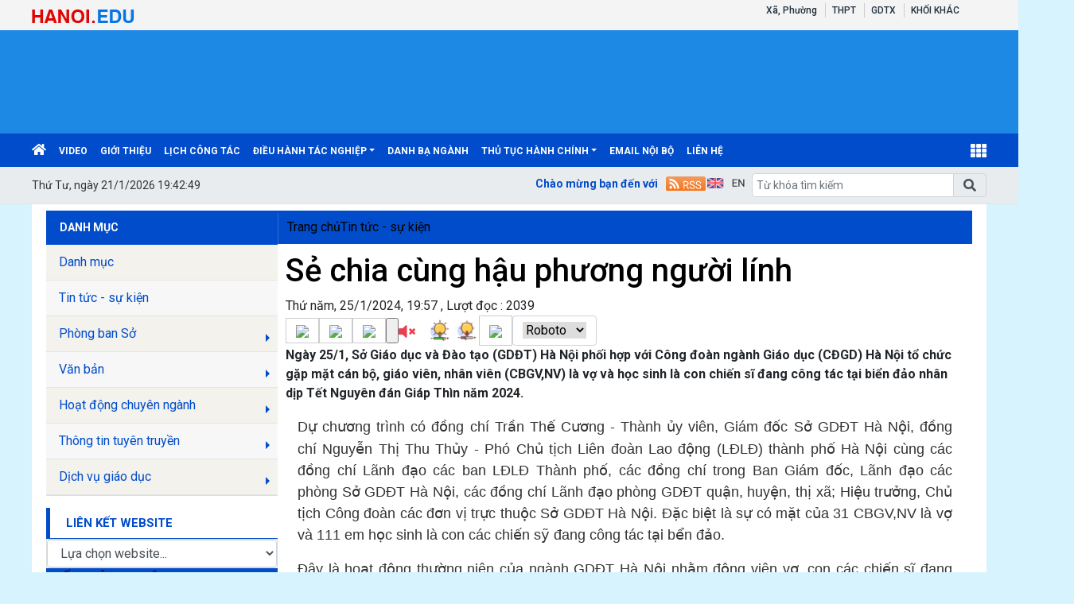

--- FILE ---
content_type: text/html; charset=utf-8
request_url: https://hanoi.edu.vn/tin-tuc-su-kien/se-chia-cung-hau-phuong-nguoi-linh/ct/525/15075
body_size: 30972
content:


<!DOCTYPE html>

<html>
<head><title>
	Sẻ chia cùng hậu phương người lính | Sở Giáo dục và Đào tạo thành phố Hà Nội
</title>
    <script src="/Js/jquery3.5.1.min.js"></script>
    <link href="/Content/Bootstrap/bootstrap4.3.1.min.css" rel="stylesheet" /><link href="/Content/Bootstrap/fontawesome5.6.3.css?v=2022" rel="stylesheet" /><link href="/Content/Bootstrap/Boostrap.4.4.css" rel="stylesheet" />
    <script src="/Js/popper1.16.0.min.js"></script>
    <script src="/Js/bootstrap4.3.1.min.js"></script>
    <script src="/Js/Boostrap.4.4.js"></script>
    
    <link rel="stylesheet" href="/htmlib/duan/hp/assets/bootstrap/css/bootstrap.min.css">
    <link href="/App_Themes/all/allcss/qistyleall.css?v=202253" rel="stylesheet" />
    <link href="/App_Themes/all/allcss/qifirefox.css" rel="stylesheet" />
    <link href="/App_Themes/all/allcss/qicolordefault.css?v=893" rel="stylesheet" />
    <link rel="stylesheet" href="/htmlib/duan/hp/assets/css/Module/news_one.css">
    <link href="/htmlib/duan/hp/assets/css/styles.css" rel="stylesheet" />

   

    

    
    <link rel="stylesheet" href="https://fonts.googleapis.com/css?family=Roboto:300,300i,400,400i,500,500i,700,700i,900,900i&amp;subset=vietnamese&amp;display=swap">
    
    <link rel="stylesheet" href="/htmlib/duan/hp/assets/css/Lib/simplebar.css">
    <link rel="stylesheet" href="/htmlib/duan/hp/assets/css/Lib/Swiper-Image.css">
    <link rel="stylesheet" href="/htmlib/duan/hp/assets/css/Lib/Swiper.css">
    <link href="/Scripts/texttoVoice/Texttovice.css?v=99" rel="stylesheet" />
    <meta property="fb:admins" content="1691876873,100008059026068" />
    <meta property="fb:app_id" content="164035690775918">
    <link href="/App_Themes/all/allcss/qiStyleDetail.css?v=999" rel="stylesheet" />

    <link href="/viewpdf/pdfPlip/css/dflip.min.css" rel="stylesheet" />
    <link href="/viewpdf/pdfPlip/css/themify-icons.min.css" rel="stylesheet" />
    <script src="/viewpdf/pdfPlip/js/libs/jquery.min.js"></script>
    <script src="/viewpdf/pdfPlip/js/dflip.min.js"></script>
    
    <script src="/viewpdf/pdfPlip/js/libs/three.min.js"></script>

    <script> 
        var calcHeight = function () {
            var wh = $(window).height();
            var ww = $(window).width();
            $('#plcMain_df_manual_book').height(wh - 65);
            $('#plcMain_df_manual_book').css('max-height', (wh - 65));
        }
        $(document).ready(function () {
            calcHeight();
        });
        $(window).resize(function () {
            calcHeight();
        }).load(function () {
            calcHeight();
        });
    </script>
    <style>
        .heightview {
            /*height: 93vh !important;*/
        }

        .df-3dcanvas {
            height: 100% !important;
        }

        .maincontain {
            background-image: url("/viewpdf/pdfPlip/images/bg_pdf.jpg");
        }
    </style>

    <script type="text/javascript">


        $(document).ready(function () {
            $(".hienthixemtruoc").click(function () {
                $(".noidungxemtruoc").slideToggle("slow");
            });

            $(".content-news img").css("width", "100% !important");
            $/*(".anhnoidung").parent().css("text-align", "center");*/
            $(".qicontentdetail img").each(function (e) {

                $(this).attr('style', "");
                $(this).attr('width', "100%");
                $(this).attr('height', "");
            });
        });
        function select_all(obj) {
            obj.select();
            var kk = obj.value;
            window.clipboardData.setData("Text", kk);
        }

    </script>
    <style>
        .preloader {
            position: fixed;
            top: 0;
            left: 0;
            width: 100%;
            height: 100%;
            z-index: 99999;
            background-color: rgba(255, 255, 255, .82);
            display: flex;
            align-items: center;
            justify-content: center;
            transition: opacity 0.3s ease;
        }

            .preloader.fade-in {
                display: none;
            }

        .preloader-loading {
            width: 50px;
            height: 50px;
            border: 6px solid #e0e0e0;
            border-top-color: #3498db;
            border-radius: 50%;
            animation: spin 1s linear infinite;
        }

            .preloader-loading::after {
                content: " ";
                display: block;
                border-radius: 50%;
                border-width: 1px;
                border-style: solid;
                animation: preloader-dual-ring .5s linear infinite;
                width: 40px;
                height: 40px;
                border-color: var(--primary-color, #aa0909) transparent var(--primary-color, #aa0909) transparent;
            }

        @keyframes preloader-dual-ring {
            0% {
                transform: rotate(0deg)
            }

            100% {
                transform: rotate(360deg)
            }
        }

        @-webkit-keyframes preloader-dual-ring {
            0% {
                transform: rotate(0deg)
            }

            100% {
                transform: rotate(360deg)
            }
        }

        @-o-keyframes preloader-dual-ring {
            0% {
                transform: rotate(0deg)
            }

            100% {
                transform: rotate(360deg)
            }
        }

        @-ms-keyframes preloader-dual-ring {
            0% {
                transform: rotate(0deg)
            }

            100% {
                transform: rotate(360deg)
            }
        }
    </style>
    <style>
        .homeright .qihome_tieudebg {
            padding: 7px 10px;
            width: 100%;
            box-shadow: 0px 1px 0 0 #01579b;
            background-image: linear-gradient(to top, #dddddd, #ffffff);
        }

        .popup-img-article-24h-body-slide-button {
            position: absolute;
            display: table;
            align-items: center;
            justify-content: center;
            width: 55px;
            height: 55px;
            line-height: 160px;
            background: #628e42;
            cursor: pointer;
            transition: all ease .5s;
            transform: translateY(-50%);
        }

        .fa-angle-right:before, .fa-angle-left:before {
            color: white;
            font-size: 50px;
            font-weight: 600;
        }

        .close {
            position: absolute;
            top: 10px;
            right: 10px;
            color: #fff !important;
            font-size: 35px;
            font-weight: bold;
            transition: 0.3s;
        }

        .modal {
            display: none;
            position: fixed;
            z-index: 10000;
            padding-top: 40px;
            margin-top: 0px;
            left: 0;
            top: 0;
            width: 100%;
            height: 100%;
            overflow: auto;
            background-color: rgb(0,0,0);
            background-color: rgba(0,0,0,0.9);
        }


        .modal-content {
            margin: auto;
            display: block;
            width: 60%;
            background-color: white;
            opacity: 1;
            z-index: 1051;
            width: 60%;
            max-width: none;
            margin-top: 20px;
        }

        .modal-header {
            border-top-left-radius: 5px;
            border-top-right-radius: 5px;
            padding: 12px;
            border-bottom: 1px solid #e5e5e5;
            background-color: #004CCB;
            color: #fff;
        }


        .carousel-item {
            text-align: center !important;
            vertical-align: central !important;
        }

        .anhnoidung {
            width: 100%;
            height: auto !important;
        }

        .breadcrumb_list li:not(:last-child):after {
            font-family: FontAwesome47 !important;
        }

        .item_hint li:last-child {
            border-bottom: 0px;
        }

        .mr-25 {
            margin-right: 25px !important;
        }

        .p-30 {
            padding: 30px !important;
        }

        .p-10 {
            padding: 10px !important;
        }

        .qicontentdetail span {
            white-space: unset !important;
        }

        .dropdown-toggle.qitonggle {
            white-space: pre-wrap !important;
        }

        .qicontentdetail * {
            font-family: initial !important;
        }

        .center-doc {
            display: block;
        }

        .anhnoidung {
            display: block;
            margin-left: auto;
            margin-right: auto;
            max-width: 100%;
        }

        div#ContentPlaceHolder1_ContentPlaceHolder1_pnNew {
            max-width: 100%;
        }

        .anhslide {
            max-width: 1250px !important;
        }

        .right_detail_content {
            width: 75% !important;
        }

        .left_detail_content {
            width: 25% !important;
        }

        .bread {
            padding: 9px 12px;
        }

        .favorite-btn {
            /* font-size: 16px;*/
            font-weight: bold;
            padding: 5px 10px;
            border-radius: 5px;
        }

        .btn-danger.favorite-btn {
            background-color: #e90f0f !important;
            color: white !important;
            border-color: #e90f0f !important;
        }

        .btn-light.favorite-btn {
            background-color: white !important;
            color: black !important;
            border-color: gray !important;
        }
    </style>

    <style>
        .fa-angle-right:before, .fa-angle-left:before {
            color: white;
            font-size: 15px !important;
            font-weight: 600;
        }

        .pt-2 {
            padding-top: .5rem !important;
        }

        .pr-2, .px-2 {
            padding-right: .5rem !important;
        }

        div#banner {
            min-height: 130px;
        }
    </style>

<link href="/App_Themes/all/allcss/qiUserLogin.css?v=999" rel="stylesheet" /><link rel="stylesheet" type="text/css" href="/App_Themes/hanoi/css/hanoi.css?v=567" /><script src="/js/menusohanoi.js?v=567"></script><link href="https://fonts.googleapis.com/css?family=Roboto:300i,400,400i,500,500i,700,700i,900,900i&amp;subset=vietnamese" rel="stylesheet"><link rel="stylesheet" type="text/css" href="/App_Themes/all/allcss/qiColorSite.css?v=2025" /><style type="text/css">body {background:#D6F3FE;} .homehaiphong {padding-left: 10px !important;padding-right: 10px !important}*{font-family: 'Roboto', sans-serif !important;} .fa, .far, .fas {font-family: "Font Awesome 5 Free" !important;} .fab {font-family: "Font Awesome 5 brands" !important;} .glyphicon { font-family: 'Glyphicons Halflings' !important;} .qilitop:active > a.qifontbold-1 {color: #fff !important;}:root {  --mau-md: #004CCB;--b-footer: #004CCB; --color-md: #004CCB !important}.heading_block_item, .bread {background:linear-gradient(90deg,#004CCB 13.57%, #004CCB 86.96%)}.containerqibanner {max-width: 1920px !important;}</style><script  type="text/javascript"> if (location.protocol != 'https:' && location.hostname !="localhost") {location.href = 'https:' + window.location.href.substring(window.location.protocol.length);}</script><link rel="shortcut icon" href="https://quantrisgd.shieldixcloud.com/UploadImages/hanoi/hanoi/Config/logohanoi.png" /><link rel="icon" href="https://quantrisgd.shieldixcloud.com/UploadImages/hanoi/hanoi/Config/logohanoi.png" /><meta name="copyright" content="Công ty cổ phần phần mềm Quảng Ích 2026" /><meta property="article:publisher" content="Sở Giáo dục và Đào tạo thành phố Hà Nội" /><meta name="NameDetail" content="Sẻ chia cùng hậu phương người lính" /><meta property="og:url" content="http://hanoi.edu.vn/tin-tuc-su-kien/se-chia-cung-hau-phuong-nguoi-linh/ct/525/15075" /><meta property="og:type" content="website" /><meta property="og:image" content="https://quantrisgd.shieldixcloud.com/uploadimages/news/2024/hanoi/congdoan_gd/2024_1/25/vcsb_2512024200.jpg" /><meta property="og:image:alt" content="https://quantrisgd.shieldixcloud.com/uploadimages/news/2024/hanoi/congdoan_gd/2024_1/25/vcsb_2512024200.jpg" /><meta property="og:title" content="Sẻ chia cùng hậu phương người lính" /><meta property="og:description" content="Ngày 25/1, Sở Giáo dục và Đào tạo (GDĐT) Hà Nội phối hợp với Công đoàn ngành Giáo dục (CĐGD) Hà Nội tổ chức gặp mặt cán bộ, giáo viên, nhân viên (CBGV,NV) là vợ và học sinh là con chiến sĩ đang công tác tại biển đảo nhân dịp Tết Nguyên đán Giáp Thìn năm 2024." /><link rel="image_src" href="https://quantrisgd.shieldixcloud.com/uploadimages/news/2024/hanoi/congdoan_gd/2024_1/25/vcsb_2512024200.jpg" /><meta property="og:image:height" content="350" /><meta property="og:image:width" content="600" /><meta name="author" content="Sở Giáo dục và Đào tạo thành phố Hà Nội" /><link href="https://fonts.googleapis.com/css?family=Roboto:300i,400,400i,500,500i,700,700i,900,900i&amp;subset=vietnamese" rel="stylesheet"><link href="https://fonts.googleapis.com/css?family=Cuprum:400,400i,700,700i&amp;subset=vietnamese" rel="stylesheet"><link href="https://fonts.googleapis.com/css?family=Encode+Sans:100,200,300,400,500,600,700,800,900&amp;subset=vietnamese" rel="stylesheet"><link href="https://fonts.googleapis.com/css?family=Encode+Sans+Semi+Expanded" rel="stylesheet"><link href="https://fonts.googleapis.com/css?family=Roboto+Condensed" rel="stylesheet"><link href="https://fonts.googleapis.com/css?family=Open+Sans:300,300i,400,400i,600,600i,700,700i,800,800i&amp;subset=vietnamese" rel="stylesheet"><link href="https://fonts.googleapis.com/css?family=Oswald:200,300,400,500,600,700&amp;subset=vietnamese" rel="stylesheet"><link href="https://fonts.googleapis.com/css?family=Roboto+Slab:100,300,400,700&amp;subset=vietnamese" rel="stylesheet"><link href="https://fonts.googleapis.com/css?family=Encode+Sans+Condensed:100,200,300,400,500,600,700,800,900&amp;subset=vietnamese" rel="stylesheet"><link href="https://fonts.googleapis.com/css?family=Manuale:400,400i,500,500i,600,600i,700,700i&amp;subset=vietnamese" rel="stylesheet"><link href="https://fonts.googleapis.com/css?family=Encode+Sans+Semi+Condensed:100,200,300,400,500,600,700,800,900&amp;subset=vietnamese" rel="stylesheet"><link href="https://fonts.googleapis.com/css?family=Cormorant+Infant:300,300i,400,400i,500,500i,600,600i,700,700i&amp;subset=vietnamese" rel="stylesheet"><link href="https://fonts.googleapis.com/css?family=Sriracha&amp;subset=vietnamese" rel="stylesheet"><link href="https://fonts.googleapis.com/css?family=David+Libre:400,500,700&amp;subset=vietnamese" rel="stylesheet"><link href="https://fonts.googleapis.com/css?family=Asap+Condensed:400,400i,500,500i,600,600i,700,700i&amp;subset=vietnamese" rel="stylesheet"><link href="https://fonts.googleapis.com/css?family=Saira:100,200,300,400,500,600,700,800,900&amp;subset=vietnamese" rel="stylesheet"><link href="https://fonts.googleapis.com/css?family=Maitree:200,300,400,500,600,700&amp;subset=vietnamese" rel="stylesheet"><link href="https://fonts.googleapis.com/css?family=Spectral:200,200i,300,300i,400,400i,500,500i,600,600i,700,700i,800,800i&amp;subset=vietnamese" rel="stylesheet"><link href="https://fonts.googleapis.com/css?family=Podkova:400,500,600,700,800&amp;subset=vietnamese" rel="stylesheet"><link href="https://fonts.googleapis.com/css?family=Mitr:200,300,400,500,600,700&amp;subset=vietnamese" rel="stylesheet"><link href="https://fonts.googleapis.com/css?family=Athiti:200,300,400,500,600,700&amp;subset=vietnamese" rel="stylesheet"><link href="https://fonts.googleapis.com/css?family=Judson:400,400i,700&amp;subset=vietnamese" rel="stylesheet"><link href="https://fonts.googleapis.com/css?family=Cormorant:300,300i,400,400i,500,500i,600,600i,700,700i&amp;subset=vietnamese" rel="stylesheet"><link href="https://fonts.googleapis.com/css?family=Taviraj:100,100i,200,200i,300,300i,400,400i,500,500i,600,600i,700,700i,800,800i,900,900i&amp;subset=vietnamese" rel="stylesheet"><link href="https://fonts.googleapis.com/css?family=Saira+Semi+Condensed:100,200,300,400,500,600,700,800,900&amp;subset=vietnamese" rel="stylesheet"><link href="https://fonts.googleapis.com/css?family=Archivo:400,400i,500,500i,600,600i,700,700i&amp;subset=vietnamese" rel="stylesheet"><link href="https://fonts.googleapis.com/css?family=Trirong:100,100i,200,200i,300,300i,400,400i,500,500i,600,600i,700,700i,800,800i,900,900i&amp;subset=vietnamese" rel="stylesheet"><link href="https://fonts.googleapis.com/css?family=Saira+Extra+Condensed:100,200,300,400,500,600,700,800,900&amp;subset=vietnamese" rel="stylesheet"><link href="https://fonts.googleapis.com/css?family=Fira+Sans+Extra+Condensed:100,100i,200,200i,300,300i,400,400i,500,500i,600,600i,700,700i,800,800i,900,900i" rel="stylesheet"><link href="https://fonts.googleapis.com/css?family=Arsenal:400,400i,700,700i&amp;subset=vietnamese" rel="stylesheet"><link href="https://fonts.googleapis.com/css?family=Prata&amp;subset=vietnamese" rel="stylesheet"><link href="https://fonts.googleapis.com/css?family=Arima+Madurai:100,200,300,400,500,700,800,900&amp;subset=vietnamese" rel="stylesheet"><link href="https://fonts.googleapis.com/css?family=Philosopher:400,400i,700,700i&amp;subset=vietnamese" rel="stylesheet"><link href="https://fonts.googleapis.com/css?family=Tinos:400,400i,700,700i&amp;subset=vietnamese" rel="stylesheet"><link href="https://fonts.googleapis.com/css?family=Noticia+Text:400,400i,700,700i&amp;subset=vietnamese" rel="stylesheet"><link href="https://fonts.googleapis.com/css?family=Old+Standard+TT:400,400i,700&amp;subset=vietnamese" rel="stylesheet"><link href="https://fonts.googleapis.com/css?family=Exo:100,100i,200,200i,300,300i,400,500,500i,600,600i,700,700i,800,800i,900,900i&amp;subset=vietnamese" rel="stylesheet"><link href="https://fonts.googleapis.com/css?family=Cormorant+Garamond:300,300i,400,400i,500,500i,600,600i,700,700i&amp;subset=vietnamese" rel="stylesheet"><link href="https://fonts.googleapis.com/css?family=EB+Garamond&amp;subset=vietnamese" rel="stylesheet"><link href="https://fonts.googleapis.com/css?family=Varela Round&amp;subset=vietnamese" rel="stylesheet"><link href="https://fonts.googleapis.com/css?family=Quicksand:300,400,500,700&amp;subset=vietnamese" rel="stylesheet"><link href="https://fonts.googleapis.com/css?family=Yanone+Kaffeesatz:200,300,400,700&amp;subset=vietnamese" rel="stylesheet"><link href="https://fonts.googleapis.com/css?family=Lobster&amp;subset=vietnamese" rel="stylesheet"><link href="https://fonts.googleapis.com/css?family=Cabin:400,400i,500,500i,600,600i,700,700i&amp;subset=vietnamese" rel="stylesheet"><link href="https://fonts.googleapis.com/css?family=Nunito:200,200i,300,300i,400,400i,600,600i,700,700i,800,800i,900,900i&amp;subset=vietnamese" rel="stylesheet"><link href="https://fonts.googleapis.com/css?family=Noto+Serif:400,400i,700,700i&amp;subset=vietnamese" rel="stylesheet"><link href="https://fonts.googleapis.com/css?family=Muli:200,200i,300,300i,400,400i,600,600i,700,700i,800,800i,900,900i&amp;subset=vietnamese" rel="stylesheet"><link href="https://fonts.googleapis.com/css?family=Arimo:400,400i,700,700i&amp;subset=vietnamese" rel="stylesheet"><link href="https://fonts.googleapis.com/css?family=Noto+Sans:400,400i,700,700i&amp;subset=vietnamese" rel="stylesheet"><link href="https://fonts.googleapis.com/css?family=Open+Sans+Condensed:300,300i,700&amp;subset=vietnamese" rel="stylesheet"></head>
<body>
    <form method="post" action="./15075" id="form1">
<div class="aspNetHidden">
<input type="hidden" name="__VIEWSTATE" id="__VIEWSTATE" value="/gIyFnGgz4mFsyO2llgc1WR1EsWT8hvcYr7OKEHZ/moczP+/hgtDQE0/ix+j38ixHHr6nh9vnXLFbHwSP5NSeOI8QTZEQDEP1t8DB5Xp0Qo=" />
</div>

<div class="aspNetHidden">

	<input type="hidden" name="__VIEWSTATEGENERATOR" id="__VIEWSTATEGENERATOR" value="171ADEBE" />
</div>
        <div>
          
            
    
<div class="container-fluid navbar-fixed-top mb-0 pb-0 qibgmenutop">
    <div class="container px-0">
        <div class="d-flex my-0">
            <div class="mr-auto pt-1">

                <a  title="" href="https://hanoi.edu.vn"><img class="pt-1" alt="/Images/tensohanoiedu.png" src="/Images/tensohanoiedu.png"/></a>
            </div>
            <div class="mr-2">

                <nav class="navbar navbar-expand-sm qibgtop1">

                    <!-- Links -->
                    <ul class="navbar-nav">
                        
                        <li class="nav-item dropdown qilitop">
                            <a class="nav-link dropdown-toggle my-0 py-0 qifontbold-1" href="/DSDonvi.aspx?codekhoi=PGDDT">Xã, Phường
                            </a>
                           
                            <ul class="dropdown-menu qisubtopmenu">
                                <li>
                                    <table class="table table-striped table-hover table-bordered">
                                        <tbody>
                                            

                                        </tbody>
                                    </table>

                                </li>

                            </ul>

                        </li>
                        <li class="nav-item dropdown  qilitop">
                            <a class="nav-link dropdown-toggle my-0 py-0 qifontbold-1" href="/DSDonvi.aspx?codekhoi=THPT">THPT
                            </a>
                            <ul class="dropdown-menu animate fade-up">

                                <li><a class="dropdown-item" href="/c3conglap.aspx" target="_blank">Trường THPT Công Lập</a></li>
                                <li><a class="dropdown-item" href="/c3tuthuc.aspx">Trường Ngoài Công Lập</a>
                                </li>

                            </ul>

                        </li>

                        <li class="nav-item   qilitop">
                            <a class="nav-link  my-0 py-0 qifontbold-1" href="/DSDonVi.aspx?codekhoi=gdtx">GDTX
                            </a>

                        </li>

                        <li class="nav-item dropdown qilitop">
                            <a class="nav-link  my-0 py-0 qifontbold-1" href="/DSDonVi.aspx?codekhoi=kk">KHỐI KHÁC
                            </a>

                        </li>

                    </ul>
                    <ul class="navbar-nav menulienkettop">
                        
                    </ul>
                </nav>


            </div>

           


        </div>

    </div>
</div>

<div class="container-fluid px-0" id="banner" style="background-color:#1E88E5;"><div class="container-fluid px-0"><div class="d-inline"><a href="https://hanoi.edu.vn"><img class="w-100"  border="0" alt="" src="https://quantrisgd.shieldixcloud.com/UploadImages/config/2025/hanoi/banner_8520251219.png"></a></div></div></div>
<div class="sticky-top">
    

<style>
    .account {
        padding: 5px;
    }

        .account .rounded-circle {
            color: white;
            cursor: pointer;
            background-color: forestgreen;
            border: 1px solid forestgreen;
        }

    .account-img {
        padding: 2px 10px !important;
    }

        .account-img .user-avatar {
            width: 50px;
            height: 50px;
        }

    .account-head {
        border-bottom: 1px solid gray;
    }

    .welcome-right {
        display: flex;
        align-items: center;
    }

    .welcome-right-content {
        font-weight: bold;
        font-size: 25px;
    }

    .user-avatar {
        position: relative;
        display: inline-block;
        width: 35px;
        height: 35px;
        border-radius: 50%;
        overflow: hidden;
        background-color: #ddd;
        text-align: center;
        line-height: 40px;
        font-weight: bold;
        font-size: 15px;
        color: #555;
    }

        .user-avatar img {
            width: 100%;
            height: 100%;
            object-fit: cover;
            display: block;
            border-radius: 50%;
        }

        .user-avatar .fallback-text {
            /* position: absolute; */
            top: 0;
            left: 0;
            width: 100%;
            height: 100%;
            display: flex;
            justify-content: center;
            align-items: center;
            font-size: 15px;
            font-weight: bold;
            color: white;
            background-color: forestgreen;
        }

    .account-head-name {
        white-space: nowrap;
        font-size: 15px;
        font-weight: bold;
        margin: 0;
    }

    .account-head-mail {
        font-size: 15px;
        margin: 0;
    }

    .icon-person {
        display: flex;
        align-items: center;
        text-align: center;
        margin-left: 15px;
        font-size: 25px;
    }

    .icon-password {
        display: flex;
        align-items: center;
        text-align: center;
        margin-left: 12px;
        font-size: 25px;
        color: dodgerblue;
    }

    .change-password {
        margin-left: 3px;
        color: dodgerblue;
    }

    .icon-logout {
        display: flex;
        align-items: center;
        text-align: center;
        margin-left: 15px;
        font-size: 25px;
        color: #e74c5b;
    }

    .login-web a:hover {
        color: #99b9e7 !important;
    }
    #menumegaqi::after
    {
        display:none;
    }
</style>


<div class="container-fluid qimenu sticky-top menu-main">
    <div class="container px-0 header-second">
        <nav class="navbar navbar-hover navbar-expand-lg navbar-dark px-0 mx-0">


            <div class="collapse navbar-collapse" id="main_nav99">
                <ul class="navbar-nav">
                    <li class="nav-item active menu_0">
                        <a class="nav-link py-2" href="/" style="padding-left:0px !important">
                            <i class="fas fa-home"></i>
                        </a>
                    </li>

                    <li class="nav-item menu_1"><a  class="nav-link py-2 text-white" title="Video" href="/video/c/1136">Video</a></li><li class="nav-item menu_2"><a  class="nav-link py-2 text-white" title="Giới thiệu" href="/gioi-thieu/c/572">Giới thiệu</a></li><li class="nav-item menu_3"><a  class="nav-link py-2 text-white" title="Lịch công tác" href="/lich-cong-tac/c/573">Lịch công tác</a></li><li class="nav-item dropdown menu_4"><a  class="nav-link dropdown-toggle py-2 text-white"  title="Điều hành tác nghiệp"   href="/dieu-hanh-tac-nghiep/c/619">Điều hành tác nghiệp</a><ul class="dropdown-menu animate fade-up"><li><a  class="dropdown-item qimenungangsub" title="Hệ thống thông tin quản lý giáo dục" href="https://csdl.hanoi.edu.vn">Hệ thống thông tin quản lý giáo dục</a></li><li><a  class="dropdown-item qimenungangsub" title="Quản lý Văn bản" href="https://quanlyvanban.hanoi.gov.vn">Quản lý Văn bản</a></li><li><a  class="dropdown-item qimenungangsub" title="Quản lý phổ cập giáo dục - CMC" href="http://pcgd.moet.gov.vn/">Quản lý phổ cập giáo dục - CMC</a></li><li><a  class="dropdown-item qimenungangsub" title="Thi đua khen thưởng" href="https://thidua.hanoi.edu.vn">Thi đua khen thưởng</a></li><li><a  class="dropdown-item qimenungangsub" title="Sáng kiến kinh nghiệm" href="https://skkn.hanoi.edu.vn">Sáng kiến kinh nghiệm</a></li><li><a  class="dropdown-item qimenungangsub" title="Quản lý Thể thao - Y tế - Văn nghệ" href="https://vhtt.hanoi.edu.vn">Quản lý Thể thao - Y tế - Văn nghệ</a></li></ul></li><li class="nav-item menu_5"><a  class="nav-link py-2 text-white" title="Danh bạ ngành" href="https://danhba.hanoi.edu.vn">Danh bạ ngành</a></li><li class="nav-item dropdown menu_6"><a  class="nav-link dropdown-toggle py-2 text-white"  title="Thủ tục hành chính"   href="/thu-tuc-hanh-chinh/c/522">Thủ tục hành chính</a><ul class="dropdown-menu animate fade-up"><li><a  class="dropdown-item qimenungangsub" title="Văn bản" href="/van-ban/c/578">Văn bản</a></li><li><a  class="dropdown-item qimenungangsub" title="Danh mục TTHC" href="https://dichvucong.hanoi.gov.vn/dichvucong/bothutuc?AllThuTuc=0&maThuTuc=&thutuc=0&numCQ=43&dieuKienMoRong=&maCoQuan=000_00_04_H26&maLinhVuc=&maMucDo=&maCapTT=">Danh mục TTHC</a></li></ul></li><li class="nav-item menu_7"><a  class="nav-link py-2 text-white" title="Email nội bộ" href="https://gmail.com">Email nội bộ</a></li><li class="nav-item menu_9"><a class="nav-link py-2 text-white" href="/lienhe">liên hệ </a></li>



                </ul>
                <div class="nav-item dropdown has-megamenu d-inline-block ml-lg-auto  menu_111">

                    <a class="nav-link dropdown-toggle text-white font-weight-lighter py-2" id="menumegaqi" style="padding-right:0px" href="#" data-toggle="dropdown">
                        <i class="fa fa-th" style="font-size:20px"></i>
                    </a>
                    <div class="dropdown-menu animate fade-down megamenu" role="menu">
                        <div class="col-md-3 col-3 mnclear"><div class="widget col-megamenu"><h5 class="widget-title h5level0"><a  title="Văn bản" href="/van-ban/vbplus/618/0/0/0">Văn bản</a></h5><div class="list-unstyled maxhieght"> <p class="navbar-item"><a href="/van-ban-cua-bo-gddt/vbplus/629/0/0/0" class="nav-link2"><span class="sub20"></span><i class="fa fa-caret-right" aria-hidden="true"></i>&nbspVăn bản của Bộ GDĐT</a></p> <p class="navbar-item"><a href="/van-ban-thanh-pho/vbplus/630/0/0/0" class="nav-link2"><span class="sub20"></span><i class="fa fa-caret-right" aria-hidden="true"></i>&nbspVăn bản thành phố</a></p> <p class="navbar-item"><a href="/van-ban-cua-so/vbplus/631/0/0/0" class="nav-link2"><span class="sub20"></span><i class="fa fa-caret-right" aria-hidden="true"></i>&nbspVăn bản của Sở</a></p> <p class="navbar-item"><a href="/van-ban-khac/vbplus/632/0/0/0" class="nav-link2"><span class="sub20"></span><i class="fa fa-caret-right" aria-hidden="true"></i>&nbspVăn bản khác</a></p></div></div></div><div class="col-md-3 col-3 mnclear"><div class="widget col-megamenu"><h5 class="widget-title h5level0"><a  title="Phòng ban Sở" href="/phong-ban-so/c/534">Phòng ban Sở</a></h5><div class="list-unstyled maxhieght"> <p class="navbar-item"><a href="/chinh-tri-tu-tuong-va-cong-tac-hoc-sinh-sinh-vien/c/545" class="nav-link2"><span class="sub20"></span><i class="fa fa-caret-right" aria-hidden="true"></i>&nbspChính trị tư tưởng và Công tác học sinh, sinh viên</a></p> <p class="navbar-item"><a href="/van-phong/c/547" class="nav-link2"><span class="sub20"></span><i class="fa fa-caret-right" aria-hidden="true"></i>&nbspVăn phòng</a></p> <p class="navbar-item"><a href="/phong-to-chuc-can-bo/c/549" class="nav-link2"><span class="sub20"></span><i class="fa fa-caret-right" aria-hidden="true"></i>&nbspPhòng tổ chức cán bộ</a></p> <p class="navbar-item"><a href="/phong-ke-hoach-tai-chinh/c/550" class="nav-link2"><span class="sub20"></span><i class="fa fa-caret-right" aria-hidden="true"></i>&nbspPhòng Kế hoạch tài chính</a></p> <p class="navbar-item"><a href="/phong-kiem-tra-chuyen-nganh/c/551" class="nav-link2"><span class="sub20"></span><i class="fa fa-caret-right" aria-hidden="true"></i>&nbspPhòng kiểm tra chuyên ngành</a></p> <p class="navbar-item"><a href="/phong-quan-ly-thi-va-kdcl/c/552" class="nav-link2"><span class="sub20"></span><i class="fa fa-caret-right" aria-hidden="true"></i>&nbspPhòng Quản lý thi và KĐCL</a></p> <p class="navbar-item"><a href="/phong-gd-mam-non/c/554" class="nav-link2"><span class="sub20"></span><i class="fa fa-caret-right" aria-hidden="true"></i>&nbspPhòng GD Mầm Non</a></p> <p class="navbar-item"><a href="/phong-gd-tieu-hoc/c/555" class="nav-link2"><span class="sub20"></span><i class="fa fa-caret-right" aria-hidden="true"></i>&nbspPhòng GD Tiểu học</a></p> <p class="navbar-item"><a href="/phong-gd-trung-hoc/c/556" class="nav-link2"><span class="sub20"></span><i class="fa fa-caret-right" aria-hidden="true"></i>&nbspPhòng GD Trung học</a></p> <p class="navbar-item"><a href="/phong-gdtx-dai-hoc/c/559" class="nav-link2"><span class="sub20"></span><i class="fa fa-caret-right" aria-hidden="true"></i>&nbspPhòng GDTX-Đại học</a></p> <p class="navbar-item"><a href="/cong-doan-giao-duc/c/520" class="nav-link2"><span class="sub20"></span><i class="fa fa-caret-right" aria-hidden="true"></i>&nbspCông Đoàn giáo dục</a></p></div></div></div><div class="col-md-3 col-3 mnclear"><div class="widget col-megamenu"><h5 class="widget-title h5level0"><a  title="Dịch vụ giáo dục" href="/dich-vu-giao-duc/c/1120">Dịch vụ giáo dục</a></h5><div class="list-unstyled maxhieght"> <p class="navbar-item"><a href="/tu-van-du-hoc/c/1088" class="nav-link2"><span class="sub20"></span><i class="fa fa-caret-right" aria-hidden="true"></i>&nbspTư vấn du học</a></p> <p class="navbar-item"><a href="https://docs.google.com/spreadsheets/d/1x_BjDNryIOoJZNJqtdUsSJKkRPxODvbL/edit?usp=sharing&ouid=109817212228580198563&rtpof=true&sd=true" class="nav-link2"><span class="sub20"></span><i class="fa fa-caret-right" aria-hidden="true"></i>&nbspTrường MN vốn đầu tư NN</a></p> <p class="navbar-item"><a href="/trung-tam-ngoai-truong/c/1099" class="nav-link2"><span class="sub20"></span><i class="fa fa-caret-right" aria-hidden="true"></i>&nbspTrung tâm ngoài trường</a></p> <p class="navbar-item"><a href="/co-so-giao-duc-mam-non-doc-lap/c/1104" class="nav-link2"><span class="sub20"></span><i class="fa fa-caret-right" aria-hidden="true"></i>&nbspCơ sở giáo dục mầm non độc lập</a></p></div></div></div><div class="col-md-3 col-3 mnclear"><div class="widget col-megamenu"><h5 class="widget-title h5level0"><a  title="Thủ tục hành chính" href="/thu-tuc-hanh-chinh/c/522">Thủ tục hành chính</a></h5><div class="list-unstyled maxhieght"> <p class="navbar-item"><a href="/van-ban/c/578" class="nav-link2"><span class="sub20"></span><i class="fa fa-caret-right" aria-hidden="true"></i>&nbspVăn bản</a></p> <p class="navbar-item"><a href="https://dichvucong.hanoi.gov.vn/dichvucong/bothutuc?AllThuTuc=0&maThuTuc=&thutuc=0&numCQ=43&dieuKienMoRong=&maCoQuan=000_00_04_H26&maLinhVuc=&maMucDo=&maCapTT=" class="nav-link2"><span class="sub20"></span><i class="fa fa-caret-right" aria-hidden="true"></i>&nbspDanh mục TTHC</a></p></div></div></div><div class="col-md-3 col-3 mnclear"><div class="widget col-megamenu"><h5 class="widget-title h5level0"><a  title="Điều hành tác nghiệp" href="/dieu-hanh-tac-nghiep/c/619">Điều hành tác nghiệp</a></h5><div class="list-unstyled maxhieght"> <p class="navbar-item"><a href="https://csdl.hanoi.edu.vn" class="nav-link2"><span class="sub20"></span><i class="fa fa-caret-right" aria-hidden="true"></i>&nbspHệ thống thông tin quản lý giáo dục</a></p> <p class="navbar-item"><a href="https://quanlyvanban.hanoi.gov.vn" class="nav-link2"><span class="sub20"></span><i class="fa fa-caret-right" aria-hidden="true"></i>&nbspQuản lý Văn bản</a></p> <p class="navbar-item"><a href="http://pcgd.moet.gov.vn/" class="nav-link2"><span class="sub20"></span><i class="fa fa-caret-right" aria-hidden="true"></i>&nbspQuản lý phổ cập giáo dục - CMC</a></p> <p class="navbar-item"><a href="https://thidua.hanoi.edu.vn" class="nav-link2"><span class="sub20"></span><i class="fa fa-caret-right" aria-hidden="true"></i>&nbspThi đua khen thưởng</a></p> <p class="navbar-item"><a href="https://skkn.hanoi.edu.vn" class="nav-link2"><span class="sub20"></span><i class="fa fa-caret-right" aria-hidden="true"></i>&nbspSáng kiến kinh nghiệm</a></p> <p class="navbar-item"><a href="https://vhtt.hanoi.edu.vn" class="nav-link2"><span class="sub20"></span><i class="fa fa-caret-right" aria-hidden="true"></i>&nbspQuản lý Thể thao - Y tế - Văn nghệ</a></p></div></div></div><div class="col-md-3 col-3 mnclear"><div class="widget col-megamenu"><h5 class="widget-title h5level0"><a  title="Hoạt động chuyên ngành" href="/hoat-dong-chuyen-nganh/c/1129">Hoạt động chuyên ngành</a></h5><div class="list-unstyled maxhieght"> <p class="navbar-item"><a href="/hop-tac-quoc-te/c/1085" class="nav-link2"><span class="sub20"></span><i class="fa fa-caret-right" aria-hidden="true"></i>&nbspHợp tác quốc tế</a></p> <p class="navbar-item"><a href="/hoc-bong/c/1087" class="nav-link2"><span class="sub30"></span>&nbsp&nbsp<i class="fa fa-caret-right" aria-hidden="true"></i>&nbspHọc bổng</a></p> <p class="navbar-item"><a href="/hoat-dong/c/1086" class="nav-link2"><span class="sub30"></span>&nbsp&nbsp<i class="fa fa-caret-right" aria-hidden="true"></i>&nbspHoạt động</a></p> <p class="navbar-item"><a href="/thi-thpt-quoc-gia/c/1119" class="nav-link2"><span class="sub20"></span><i class="fa fa-caret-right" aria-hidden="true"></i>&nbspThi THPT quốc gia</a></p> <p class="navbar-item"><a href="/thi-dua-khen-thuong/c/537" class="nav-link2"><span class="sub20"></span><i class="fa fa-caret-right" aria-hidden="true"></i>&nbspThi đua khen thưởng</a></p> <p class="navbar-item"><a href="/quyet-dinh-khen-thuong/c/611" class="nav-link2"><span class="sub30"></span>&nbsp&nbsp<i class="fa fa-caret-right" aria-hidden="true"></i>&nbspQuyết định khen thưởng</a></p> <p class="navbar-item"><a href="/van-ban-thi-dua-khen-thuong/c/610" class="nav-link2"><span class="sub30"></span>&nbsp&nbsp<i class="fa fa-caret-right" aria-hidden="true"></i>&nbspVăn bản thi đua khen thưởng</a></p></div></div></div><div class="col-md-3 col-3 mnclear"><div class="widget col-megamenu"><h5 class="widget-title h5level0"><a  title="Thông tin tuyên truyền" href="/thong-tin-tuyen-truyen/c/1130">Thông tin tuyên truyền</a></h5><div class="list-unstyled maxhieght"> <p class="navbar-item"><a href="/thanh-tuu/c/529" class="nav-link2"><span class="sub20"></span><i class="fa fa-caret-right" aria-hidden="true"></i>&nbspThành tựu</a></p> <p class="navbar-item"><a href="/thong-tin-co-so/c/530" class="nav-link2"><span class="sub20"></span><i class="fa fa-caret-right" aria-hidden="true"></i>&nbspThông tin cơ sở</a></p> <p class="navbar-item"><a href="/van-hoa-van-nghe/c/531" class="nav-link2"><span class="sub20"></span><i class="fa fa-caret-right" aria-hidden="true"></i>&nbspVăn hóa văn nghệ</a></p> <p class="navbar-item"><a href="/ban-co-biet-can-biet/c/532" class="nav-link2"><span class="sub20"></span><i class="fa fa-caret-right" aria-hidden="true"></i>&nbspBạn có biết - cần biết</a></p> <p class="navbar-item"><a href="/pho-bien-giao-duc-phap-luat/c/1117" class="nav-link2"><span class="sub20"></span><i class="fa fa-caret-right" aria-hidden="true"></i>&nbspPhổ biến, giáo dục pháp luật</a></p> <p class="navbar-item"><a href="https://pbgdpl.hanoi.gov.vn/" class="nav-link2"><span class="sub30"></span>&nbsp&nbsp<i class="fa fa-caret-right" aria-hidden="true"></i>&nbsp Thành phố Hà Nội</a></p> <p class="navbar-item"><a href="https://thuvienphapluat.vn/phap-luat/tim-van-ban.aspx?keyword=&area=0&match=True&type=0&status=0&signer=0&sort=1&lan=1&scan=0&org=0&fields=22&page=2" class="nav-link2"><span class="sub30"></span>&nbsp&nbsp<i class="fa fa-caret-right" aria-hidden="true"></i>&nbspThư viện pháp luật </a></p> <p class="navbar-item"><a href="https://vanban.hanoi.gov.vn/vanbanphapquy" class="nav-link2"><span class="sub30"></span>&nbsp&nbsp<i class="fa fa-caret-right" aria-hidden="true"></i>&nbspCổng giao tiếp điện tử </a></p></div></div></div><div class="col-md-3 col-4 mnclear"><div class="widget"><h5 class="widget-title h5level0"><a href="#">Chuyên mục khác</a></h5><div class="list-unstyled maxhieght"> <p class="navbar-item"><a href="/video/c/1136" class="nav-link2"><span class="sub20"></span><i class="fa fa-caret-right" aria-hidden="true"></i>&nbspVideo</a></p> <p class="navbar-item"><a href="/danh-muc/c/521" class="nav-link2"><span class="sub20"></span><i class="fa fa-caret-right" aria-hidden="true"></i>&nbspDanh mục</a></p> <p class="navbar-item"><a href="/thong-bao/c/621" class="nav-link2"><span class="sub20"></span><i class="fa fa-caret-right" aria-hidden="true"></i>&nbspThông báo</a></p> <p class="navbar-item"><a href="/gioi-thieu/c/572" class="nav-link2"><span class="sub20"></span><i class="fa fa-caret-right" aria-hidden="true"></i>&nbspGiới thiệu</a></p> <p class="navbar-item"><a href="https://gmail.com" class="nav-link2"><span class="sub20"></span><i class="fa fa-caret-right" aria-hidden="true"></i>&nbspEmail nội bộ</a></p> <p class="navbar-item"><a href="https://danhba.hanoi.edu.vn" class="nav-link2"><span class="sub20"></span><i class="fa fa-caret-right" aria-hidden="true"></i>&nbspDanh bạ ngành</a></p> <p class="navbar-item"><a href="/lich-cong-tac/c/573" class="nav-link2"><span class="sub20"></span><i class="fa fa-caret-right" aria-hidden="true"></i>&nbspLịch công tác</a></p> <p class="navbar-item"><a href="/tin-tuc-su-kien/c/525" class="nav-link2"><span class="sub20"></span><i class="fa fa-caret-right" aria-hidden="true"></i>&nbspTin tức - sự kiện</a></p> <p class="navbar-item"><a href="/song-va-may-tinh-cho-em/c/1121" class="nav-link2"><span class="sub20"></span><i class="fa fa-caret-right" aria-hidden="true"></i>&nbspSóng và máy tính cho em</a></p> <p class="navbar-item"><a href="/lien-hoan-ban-nhac-hoc-sinh-thu-do/c/1139" class="nav-link2"><span class="sub20"></span><i class="fa fa-caret-right" aria-hidden="true"></i>&nbspLiên hoan ban nhạc học sinh Thủ đô</a></p> <p class="navbar-item"><a href="/nhat-ky-hoi-khoe-phu-dong-toan-quoc-nam-2024/c/1138" class="nav-link2"><span class="sub20"></span><i class="fa fa-caret-right" aria-hidden="true"></i>&nbspNhật ký hội khỏe Phù Đổng toàn quốc năm 2024</a></p></div></div></div>

                    </div>


                    <!-- dropdown-mega-menu.// -->

                </div>
                <!-- dropdown -->

            </div>
            <!-- navbar-collapse.// -->
        </nav>

    </div>


</div>






    
<div class="container-fluid qiMenuTime_flex">
    <div class="container px-0">
        <div class="d-flex">
            <div  style="padding-top: .5rem !important;padding-right: .5rem !important;">
                <span class="menuTime" style="white-space: nowrap;padding-top:5px;" id="txtTime"></span>
            </div>
            <div class="qiChuChay flex-grow-1" style="padding-top: .7rem !important;padding-right: .5rem !important;max-width:650px;">

                <marquee behavior="scroll" scrollamount="2" class="chuchay"  direction="left">
                    Chào mừng bạn đến với website Sở Giáo dục và Đào tạo thành phố Hà Nội</marquee>

            </div>

            <div  style="padding-top: .5rem !important;">

                <a title='RSS cho các đơn vị trực thuộc ' style='padding: 2px 0px;' href="/rss.aspx">
                    <img width="50px" src="/App_Themes/hanoi/images/RSS.svg" /></a>



            </div>
            <div  style="padding-top: .5rem !important;padding-right: .5rem !important;">
                 <a href="javascript:;" onclick="Doingonngutienganh()" id="tienganh"><img width="50px" src="/Images/eng.svg" /></a> <a href="javascript:;" style="display: none" onclick="Doingonngutiengviet()" id="tiengviet"><img width="50px" src="/Images/vn.svg" /></a>

              
            </div>
            <div class="ml-auto" style="width:295px;padding-top:0.5rem !important;padding-bottom:0.5rem !important;">
                <div class="input-group">
                    <input type="text" id="qitxtSearch" class="form-control" placeholder="Từ khóa tìm kiếm">
                    <div class="input-group-append">
                        <span id="btnTimKiem" onclick="Timkiem()" class="input-group-text"><i class="fas fa-search"></i></span>
                    </div>
                </div>


            </div>

        </div>
    </div>
</div>

</div>

    <div class="container pt-2 homehaiphong" id="MainContent">
        
        

        
    
    <main class="center-column px-2">
        <aside class="w-100 pd-15 center-doc">
            <article class="d-flex justify-content-between px-0">
                
<div class="left_detail_content  mr-15">
    <ul class="list-unstyled">
        
        

<div class="wrapper pb-15">
    <!-- Sidebar -->
    <nav id="sidebar">
        <div class="qihomemenudoc">
            DANH MỤC
        </div>


        <ul class="list-unstyled components qimenudoc">
            <li><a  title="Danh mục" href="/danh-muc/c/521">Danh mục</a></li><li><a  title="Tin tức - sự kiện" href="/tin-tuc-su-kien/c/525">Tin tức - sự kiện</a></li><li class="qilist dropdown dropright cap0"><a  class="dropdown-toggle qitonggle"  title="Phòng ban Sở"   href="/phong-ban-so/c/534">Phòng ban Sở</a><div class="dropdown-menu cap0"><ul id="mndoc534" class="qiitemsexpan menucap0"><li><a  title="Chính trị tư tưởng và Công tác học sinh, sinh viên" href="/chinh-tri-tu-tuong-va-cong-tac-hoc-sinh-sinh-vien/c/545">Chính trị tư tưởng và Công tác học sinh, sinh viên</a></li><li><a  title="Văn phòng" href="/van-phong/c/547">Văn phòng</a></li><li><a  title="Phòng tổ chức cán bộ" href="/phong-to-chuc-can-bo/c/549">Phòng tổ chức cán bộ</a></li><li><a  title="Phòng Kế hoạch tài chính" href="/phong-ke-hoach-tai-chinh/c/550">Phòng Kế hoạch tài chính</a></li><li><a  title="Phòng kiểm tra chuyên ngành" href="/phong-kiem-tra-chuyen-nganh/c/551">Phòng kiểm tra chuyên ngành</a></li><li><a  title="Phòng Quản lý thi và KĐCL" href="/phong-quan-ly-thi-va-kdcl/c/552">Phòng Quản lý thi và KĐCL</a></li><li><a  title="Phòng GD Mầm Non" href="/phong-gd-mam-non/c/554">Phòng GD Mầm Non</a></li><li><a  title="Phòng GD Tiểu học" href="/phong-gd-tieu-hoc/c/555">Phòng GD Tiểu học</a></li><li><a  title="Phòng GD Trung học" href="/phong-gd-trung-hoc/c/556">Phòng GD Trung học</a></li><li><a  title="Phòng GDTX-Đại học" href="/phong-gdtx-dai-hoc/c/559">Phòng GDTX-Đại học</a></li><li><a  title="Công Đoàn giáo dục" href="/cong-doan-giao-duc/c/520">Công Đoàn giáo dục</a></li></ul></div></li><li class="qilist dropdown dropright cap0"><a  class="dropdown-toggle qitonggle"  title="Văn bản"   href="/van-ban/vbplus/618/0/0/0">Văn bản</a><div class="dropdown-menu cap0"><ul id="mndoc618" class="qiitemsexpan menucap0"><li><a  title="Văn bản của Bộ GDĐT" href="/van-ban-cua-bo-gddt/vbplus/629/0/0/0">Văn bản của Bộ GDĐT</a></li><li><a  title="Văn bản thành phố" href="/van-ban-thanh-pho/vbplus/630/0/0/0">Văn bản thành phố</a></li><li><a  title="Văn bản của Sở" href="/van-ban-cua-so/vbplus/631/0/0/0">Văn bản của Sở</a></li><li><a  title="Văn bản khác" href="/van-ban-khac/vbplus/632/0/0/0">Văn bản khác</a></li></ul></div></li><li class="qilist dropdown dropright cap0"><a  class="dropdown-toggle qitonggle"  title="Hoạt động chuyên ngành"   href="/hoat-dong-chuyen-nganh/c/1129">Hoạt động chuyên ngành</a><div class="dropdown-menu cap0"><ul id="mndoc1129" class="qiitemsexpan menucap0"><li class="qilist dropdown dropright cap1"><a  class="dropdown-toggle qitonggle"  title="Hợp tác quốc tế"   href="/hop-tac-quoc-te/c/1085">Hợp tác quốc tế</a><div class="dropdown-menu cap1"><ul id="mndoc1085" class="qiitemsexpan menucap1"><li><a  title="Hoạt động" href="/hoat-dong/c/1086">Hoạt động</a></li><li><a  title="Học bổng" href="/hoc-bong/c/1087">Học bổng</a></li></ul></div></li><li><a  title="Thi THPT quốc gia" href="/thi-thpt-quoc-gia/c/1119">Thi THPT quốc gia</a></li><li class="qilist dropdown dropright cap1"><a  class="dropdown-toggle qitonggle"  title="Thi đua khen thưởng"   href="/thi-dua-khen-thuong/c/537">Thi đua khen thưởng</a><div class="dropdown-menu cap1"><ul id="mndoc537" class="qiitemsexpan menucap1"><li><a  title="Văn bản thi đua khen thưởng" href="/van-ban-thi-dua-khen-thuong/c/610">Văn bản thi đua khen thưởng</a></li><li><a  title="Quyết định khen thưởng" href="/quyet-dinh-khen-thuong/c/611">Quyết định khen thưởng</a></li></ul></div></li></ul></div></li><li class="qilist dropdown dropright cap0"><a  class="dropdown-toggle qitonggle"  title="Thông tin tuyên truyền"   href="/thong-tin-tuyen-truyen/c/1130">Thông tin tuyên truyền</a><div class="dropdown-menu cap0"><ul id="mndoc1130" class="qiitemsexpan menucap0"><li><a  title="Thành tựu" href="/thanh-tuu/c/529">Thành tựu</a></li><li><a  title="Thông tin cơ sở" href="/thong-tin-co-so/c/530">Thông tin cơ sở</a></li><li><a  title="Văn hóa văn nghệ" href="/van-hoa-van-nghe/c/531">Văn hóa văn nghệ</a></li><li><a  title="Bạn có biết - cần biết" href="/ban-co-biet-can-biet/c/532">Bạn có biết - cần biết</a></li><li class="qilist dropdown dropright cap1"><a  class="dropdown-toggle qitonggle"  title="Phổ biến, giáo dục pháp luật"   href="/pho-bien-giao-duc-phap-luat/c/1117">Phổ biến, giáo dục pháp luật</a><div class="dropdown-menu cap1"><ul id="mndoc1117" class="qiitemsexpan menucap1"><li><a  title=" Thành phố Hà Nội" href="https://pbgdpl.hanoi.gov.vn/"> Thành phố Hà Nội</a></li><li><a  title="Thư viện pháp luật " href="https://thuvienphapluat.vn/phap-luat/tim-van-ban.aspx?keyword=&area=0&match=True&type=0&status=0&signer=0&sort=1&lan=1&scan=0&org=0&fields=22&page=2">Thư viện pháp luật </a></li><li><a  title="Cổng giao tiếp điện tử " href="https://vanban.hanoi.gov.vn/vanbanphapquy">Cổng giao tiếp điện tử </a></li></ul></div></li></ul></div></li><li class="qilist dropdown dropright cap0"><a  class="dropdown-toggle qitonggle"  title="Dịch vụ giáo dục"   href="/dich-vu-giao-duc/c/1120">Dịch vụ giáo dục</a><div class="dropdown-menu cap0"><ul id="mndoc1120" class="qiitemsexpan menucap0"><li><a  title="Tư vấn du học" href="/tu-van-du-hoc/c/1088">Tư vấn du học</a></li><li><a  title="Trường MN vốn đầu tư NN" href="https://docs.google.com/spreadsheets/d/1x_BjDNryIOoJZNJqtdUsSJKkRPxODvbL/edit?usp=sharing&ouid=109817212228580198563&rtpof=true&sd=true">Trường MN vốn đầu tư NN</a></li><li><a  title="Trung tâm ngoài trường" href="/trung-tam-ngoai-truong/c/1099">Trung tâm ngoài trường</a></li><li><a  title="Cơ sở giáo dục mầm non độc lập" href="/co-so-giao-duc-mam-non-doc-lap/c/1104">Cơ sở giáo dục mầm non độc lập</a></li></ul></div></li>

        
           
        </ul>
    </nav>

</div>

        
        

       
    </ul>
    <div class="qiContainer"><div class="qihome_tieudebg qiborderbottom-2"><a  class="qihome_tieude" title="Liên kết website" href="#">Liên kết website</a></div><div class="qiContainer_border"><select name="ddl" onchange="window.open(this.value); " size="1" class="form-control"><option value="0" selected="selected">Lựa chọn website...</option><option value="http://cchc.moet.gov.vn">Thủ tục hành chính trong giáo dục</option><option value="http://ebook.moet.gov.vn">Giáo trình điện tử</option><option value="http://e-learning.hanoiedu.vn">Thư viện bài giảng điện tử</option><option value="http://hanoi.gov.vn">Ủy ban nhân dân thành phố Hà Nội</option><option value="http://tapchigiaoduc.moet.edu.vn">Tạp chí giáo dục</option><option value="https://moet.gov.vn">Trang WEB Bộ GD-ĐT</option><option value="https://pbgdpl.hanoi.gov.vn/">Tuyên truyền phổ biến pháp luật</option><option value="https://vafa.org.vn/">Hội hữu nghị Việt - Úc</option></select></div></div>
           
    <ul class="list-unstyled mt-10">
         <li class="item_detail_content">
            <div class="heading_block_item"><a class="text-uppercase a-simple fs-15 fw-500" href="#">Thống kê truy cập</a></div>
            <table class="thongke W-100">
                <tbody>
                    <tr>

                        <td class="tongtruycap" style="width: 100%" colspan="2">
                            <span class="item-tongtruycap">0</span><span class="item-tongtruycap">0</span><span class="item-tongtruycap">3</span><span class="item-tongtruycap">5</span><span class="item-tongtruycap">9</span><span class="item-tongtruycap">0</span><span class="item-tongtruycap">0</span><span class="item-tongtruycap">4</span><span class="item-tongtruycap">3</span><span class="item-tongtruycap">3</span>
                        </td>
                    </tr>
                    <tr>
                        <td class="thss">
                            <span class="online">Đang online: </span>
                        </td>
                        <td style="width: 50%">
                            88
                        </td>
                    </tr>
                    <tr>
                        <td class="thss">
                            <span class="homnay">Hôm nay : </span>
                        </td>
                        <td style="width: 50%">
                            4,217
                        </td>
                    </tr>
                    <tr>
                        <td class="thss">
                            <span class="homqua">Hôm qua : </span>
                        </td>
                        <td style="width: 50%">
                            55,533
                        </td>
                    </tr>
                    <tr>
                        <td class="thss">
                            <span class="tuannay">Tuần này : </span>
                        </td>
                        <td style="width: 50%">
                            145,821
                        </td>
                    </tr>
                    <tr>
                        <td class="thss">
                            <span class="tuantruoc">Tuần trước : </span>
                        </td>
                        <td style="width: 50%">
                            238,795
                        </td>
                    </tr>
                    <tr>
                        <td class="thss">
                            <span class="thangnay">Tháng này : </span>
                        </td>
                        <td style="width: 50%">
                            804,630
                        </td>
                    </tr>
                    <tr>
                        <td class="thss" style="min-width: 125px!important;">
                            <span class="thangtruoc">Tháng trước:</span>
                        </td>
                        <td style="width: 50%">
                            1,205,842
                        </td>
                    </tr>

                </tbody>
            </table>

        </li>
        </ul>
</div>


                <div class="right_detail_content">
                    

                    <section class="bread">
                        <ul class="list-unstyled d-flex align-items-center m-0 breadcrumb_list">
                            <li><a class="a-simple fs-15" href="/">Trang chủ</a>

                            </li>
                            <li><a  class="a-simple fs-15" title="Tin tức - sự kiện" href="/tin-tuc-su-kien/c/525">Tin tức - sự kiện</a></li>

                        </ul>
                    </section>

                    <aside class="p-10 pt-0 link_hover news_paper chuyenmuc_cate ArticleDetailControl">
                        <div id="ContentPlaceHolder1_ContentPlaceHolder1_pnNew">
	
                            <div class="title_news">

                                <h1 class="line-322 lhe-35 mt-10 heading_title"><a  class="fs-30 fw-700 a-simple color-md" title="Sẻ chia cùng hậu phương người lính" href="">Sẻ chia cùng hậu phương người lính</a></h1>
                                <div class="d-flex flex-row justify-content-between align-items-center mb-12 action_bar_news">
                                    <article>
                                        <span class="color_gray fs-15">
                                             Thứ năm, 25/1/2024, 19:57

                                              , Lượt đọc : 2039</span>
                                    </article>
                                </div>
                                <div class="d-flex flex-row justify-content-between align-items-center mb-12 action_bar_news">

                                    <article class="d-flex flex-row align-items-center action_button_change tool1">
                                        <div class="d-flex font-change position-relative pr-15">
                                            <span class="line_height_increase"></span>
                                            <span class="line_height_decrease"></span>
                                            <button class="btn btn-sm shadow-none minus_fs" data-bs-toggle="tooltip" data-bss-tooltip="" data-bs-placement="bottom" type="button" title="Giảm cỡ chữ">
                                                <img src="/htmlib/duan/hp/assets/img/Detail/Group%2027795.svg"></button>
                                            <button class="btn btn-sm shadow-none default_fs" data-bs-toggle="tooltip" data-bss-tooltip="" data-bs-placement="bottom" type="button" title="Cỡ chữ mặc định">
                                                <img src="/htmlib/duan/hp/assets/img/Detail/Group%2027796.svg"></button>
                                            <button class="btn btn-sm shadow-none plus_fs" data-bs-toggle="tooltip" data-bss-tooltip="" data-bs-placement="bottom" type="button" title="Tăng cỡ chữ">
                                                <img src="/htmlib/duan/hp/assets/img/Detail/Group%2027797.svg"></button>
                                            <input name="ctrl_128425_22$play" type="button" id="ctrl_128425_22_play" class="audiomute" title="Nghe bài viết" state="0" onclick="PlayAudioContent(' . Ngày 25/1, Sở Giáo dục và Đào tạo (GDĐT) Hà Nội phối hợp với Công đoàn ngành Giáo dục (CĐGD) Hà Nội tổ chức gặp mặt cán bộ, giáo viên, nhân viên (CBGV,NV) là vợ và học sinh là con chiến sĩ đang công tác tại biển đảo nhân dịp Tết Nguyên đán Giáp Thìn năm 2024.    Dự chương trình có đồng chí Trần Thế Cương - Thành ủy viên,  Giám đốc Sở GDĐT Hà Nội, đồng chí  Nguyễn Thị Thu Thủy -  Phó Chủ tịch Liên đoàn Lao động (LĐLĐ) thành phố Hà Nội cùng các đồng chí Lãnh đạo các ban LĐLĐ Thành phố, các đồng chí trong Ban Giám đốc, Lãnh đạo các phòng  Sở GDĐT Hà Nội, các đồng chí Lãnh đạo phòng GDĐT quận, huyện, thị xã Hiệu trưởng, Chủ tịch Công đoàn các đơn vị trực thuộc Sở  GDĐT Hà Nội. Đặc biệt là sự có mặt của 31 CBGV,NV là vợ và 111 em học sinh là con các chiến sỹ đang công tác tại bển đảo.  .   Đây là hoạt động thường niên của ngành GDĐT Hà Nội nhằm động viên vợ, con các chiến sĩ đang công tác tại biển đảo đồng thời thể hiện tình cảm, sự trân trọng, tri ân của toàn thể CBGV,NV và học sinh trong ngành đối với những chiến sĩ đang làm nhiệm vụ bảo vệ Tổ quốc nơi biển đảo. .    Giám đốc Sở GDĐT Hà Nội Trần Thế Cương cùng Phó Chủ tịch LĐLĐ thành phố Hà Nội Nguyễn Thị Thu Thủy   trao quà cho các em học sinh là con chiến sĩ đang công tác tại biển đảo .   Phát biểu tại chương trình, đồng chí  Trần Thế Cương - Thành ủy viên,  Giám đốc Sở GDĐT Hà Nội  chia sẻ: Biển đảo của Tổ quốc, chủ quyền lãnh thổ là thiêng liêng, bất khả xâm phạm. Địa bàn vùng biển, hải đảo có vị trí địa lý chiến lược đặc biệt quan trọng, là tuyến đầu , cửa ngõ , là bức tường thành vững chắc của mỗi quốc gia, mỗi dân tộc. Chủ quyền an ninh trên biển, đảo là một phần quan trọng không thể tách rời của an ninh quốc gia và toàn vẹn lãnh thổ Tổ quốc. Nhận thức rõ vị trí địa chiến lược về chính trị, kinh tế, quốc phòng, an ninh của biển đảo trong sự nghiệp xây dựng và bảo vệ Tổ quốc, Đảng và Nhà nước ta đã tập trung mọi nguồn lực để bảo vệ chủ quyền vùng biển, hải đảo và khai thác tài nguyên biển..   Nhằm động viên vợ, con các chiến sĩ đang thực hiện nhiệm vụ tại biển đảo, thực hiện chính sách hậu phương quân đội, giúp các đồng chí yên tâm công tác, hàng năm, nhân dịp Tết Nguyên đán, Sở GDĐT Hà Nội đều phối hợp với CĐGD Hà Nội tổ chức gặp mặt, tặng quà các nhà giáo là vợ và các em học sinh là con các chiến sĩ đang công tác tại biển đảo..    . Giám đốc Sở GDĐT Hà Nội Trần Thế Cương cùng Phó Chủ tịch LĐLĐ thành phố Hà Nội Nguyễn Thị Thu Thủy   trao quà  cho CBGVNV là vợ chiến sĩ đang công tác tại biển đảo  .   Những tình cảm, sự quan tâm chia sẻ từ phía hậu phương, từ những người vợ ở quê nhà, chắc chắn là nguồn động viên lớn, là động lực tiếp lửa cho các chiến sĩ Biển đảo đang ngày đêm bám biển. Trong những người vợ đó có những cô giáo đang trực tiếp giảng dạy trong ngành GDĐT của chúng ta. Các cô đã thay chồng chăm sóc cha mẹ già và các con thơ. Không những quán xuyến, đảm đang công việc gia đình, các cô còn đạt những thành tích trong công tác như: Danh hiệu Giáo viên dạy giỏi , Chiến sĩ thi đua cơ sở, Cô giáo tài năng, duyên dáng , Giỏi việc trường - Đảm việc nhà , Cô giáo người mẹ hiền , giải thưởng Nhà giáo Hà Nội tâm huyết, sáng tạo … , Giám đốc Sở GDĐT Hà Nội khẳng định..   Thay mặt lãnh đạo ngành GDĐT Hà Nội, Giám đốc Sở GDĐT Hà Nội trân trọng cảm ơn các CBGV,NV đã khắc phục khó khăn, hoàn thành tốt nhiệm vụ của ngành. Các cô vừa là nguồn động viên, vừa là hậu phương vững chắc tạo động lực để giúp các cán bộ, chiến sĩ công tác tại biển đảo yên tâm công tác, bảo vệ chủ quyền biển đảo của Tổ quốc..    Phó Giám đốc Sở GDĐT Hà Nội Trần Lưu Hoa cùng Phó Giám đốc Sở GDĐT Nguyễn Quang Tuấn trao quà cho học sinh là con chiến sĩ đang công tác tại biển đảo .   Giám đốc Sở GDĐT Hà Nội cũng đề nghị lãnh đạo các Phòng GDĐT, các nhà trường có CBGV,NV là vợ, các em học sinh là con các chiến sĩ đang công tác tại biển đảo tạo điều kiện tốt nhất về chế độ, chính sách và quan tâm chăm lo, giúp đỡ các nhà giáo, các em học sinh để mang lại sự ấm áp mỗi khi Tết đến, Xuân về. Đồng thời các đơn vị chủ động triển khai trợ cấp cho các nhà giáo có hoàn cảnh khó khăn và diện chính sách bằng nhiều nguồn lực tại cơ sở để các nhà giáo Thủ đô có cái Tết ấm áp, bình an, vui vẻ..   Tại Hội nghị, LĐLĐ Thành phố và ngành GDĐT Hà Nội đã tặng 31 CBGV,NV là vợ chiến sĩ đang công tác tại biển đảo mỗi người một phần quà (mỗi phần quà trị giá 500 nghìn đồng) và 2 triệu đồng. Ngành G ĐT Hà Nội tặng 111 học sinh là con chiến sĩ đang công tác tại biển đảo mỗi học sinh một phần quà (mỗi phần quà trị giá 200 nghìn đồng) và 300 nghìn đồng..    Chủ tịch CĐGD Hà Nội Đỗ Văn Nam đại diện Ngành GDĐT Thủ đô đến thăm, tặng quà Tết cho các CBGV,NV có chồng là lính biển đảo .   Những món quà tuy chưa có giá trị lớn về vật chất, song đã thể hiện được tình cảm, trách nhiệm, sự quan tâm của Công đoàn cấp trên, Sở GDĐT Hà Nội cùng CĐGD Hà Nội tới các CBGV,NV là vợ và các em học sinh là con các chiến sĩ đang công tác tại biển đảo..   Tại chương trình, cô giáo Trần Thị Ngọc Tỉnh (giáo viên Trường Trung học cơ sở Linh Đàm, quận Hoàng Mai), có chồng đang công tác tại Lữ đoàn Công binh 131 (đóng quân tại An Dương, Hải Phòng), đã bày tỏ niềm tự hào khi có người thân đang làm nhiệm vụ nơi biển đảo và cho biết sẽ cố gắng hơn nữa, quyết tâm hoàn thành tốt nhiệm vụ của nhà trường. .     Trong không khí thân mật, ấm áp, thông qua việc kết nối trực tuyến với chồng cô giáo, Giám đốc Sở GDĐT Hà Nội Trần Thế Cương đã gửi lời chúc sức khỏe và bày tỏ tình cảm của thầy, trò toàn ngành tới những cán bộ, chiến sĩ đang làm nhiệm vụ nơi biển đảo. .');" /> <span  title="Dừng nghe bài viết" style="margin-top:7px;margin-right: 15px;" onclick="StopAudio();"><i style="color:#e93f4f;font-size:21px;" class="fas fa-volume-mute"></i></span>
                                            <span id="tuongphan">
                                                <a id="tangtuongphan" style="cursor: pointer; font: bold 12px arial;" href="javascript:;">
                                                    <img style="width: 31px; height: 31px;" title="Tăng tương phản" src="/Images/voice/tangtuongphan.png">
                                                </a>
                                                <a id="giamtuongphan" style="cursor: pointer; font: bold 12px arial;" href="javascript:;">
                                                    <img style="width: 31px; height: 31px;" title="Giảm tương phản" src="/Images/voice/giamtuongphan.png">
                                                </a>
                                            </span>
                                        </div>
                                        <div class="d-flex pl-15">
                                            <button class="btn btn-sm shadow-none print_zero" data-bs-toggle="tooltip" data-bss-tooltip="" data-bs-placement="bottom" type="button" title="In bài viết">
                                                <img src="/htmlib/duan/hp/assets/img/Detail/Group%2027794.svg"></button>

                                            <span class="font_family_select form-control">
                                                <select id="fontFamily" style="width: 80px; border: 0px solid #dddddd">
                                                    <option value="Roboto">Roboto</option>
                                                    <option value="Arial">Arial</option>
                                                    <option value="Open Sans">Open Sans</option>
                                                    <option value="Times New Roman">Times New Roman</option>
                                                    <option value="Calibri">Calibri</option>
                                                    <option value="Tahoma">Tahoma</option>
                                                </select>
                                            </span>

                                        </div>
                                    </article>
                                </div>
                            </div>
                            <div class="d-flex flex-column pd-10 content_page">
                                <strong class="mb-10">Ngày 25/1, Sở Giáo dục và Đào tạo (GDĐT) Hà Nội phối hợp với Công đoàn ngành Giáo dục (CĐGD) Hà Nội tổ chức gặp mặt cán bộ, giáo viên, nhân viên (CBGV,NV) là vợ và học sinh là con chiến sĩ đang công tác tại biển đảo nhân dịp Tết Nguyên đán Giáp Thìn năm 2024.</strong>
                                <figure class="figure">
                                    


                                </figure>
                                <div class="col qicontentdetail">
                                    <p style="font-family: 'Times New Roman' !important; font-size: 20px; text-align: justify;"><span style="text-align: justify; font-family: 'Barlow Condensed', sans-serif !important; font-size: 18px; color: #333333;"><span style="white-space: pre;">	</span>Dự chương tr&igrave;nh c&oacute; đồng ch&iacute; <span style="text-align: justify; font-family: 'Barlow Condensed', sans-serif !important; font-size: 18px; color: #333333;">Trần Thế Cương - Th&agrave;nh ủy vi&ecirc;n,&nbsp;</span>Gi&aacute;m đốc Sở GDĐT H&agrave; Nội, đồng ch&iacute;&nbsp;<span style="text-align: justify; font-family: 'Barlow Condensed', sans-serif !important; font-size: 18px; color: #333333;">Nguyễn Thị Thu Thủy -&nbsp;</span>Ph&oacute; Chủ tịch Li&ecirc;n đo&agrave;n Lao động (LĐLĐ) th&agrave;nh phố H&agrave; Nội c&ugrave;ng c&aacute;c đồng ch&iacute; L&atilde;nh đạo c&aacute;c ban LĐLĐ Th&agrave;nh phố, c&aacute;c đồng ch&iacute; trong Ban Gi&aacute;m đốc, L&atilde;nh đạo c&aacute;c ph&ograve;ng&nbsp;<span style="text-align: justify; font-family: 'Barlow Condensed', sans-serif !important; font-size: 18px; color: #333333;">Sở GDĐT H&agrave; Nội, c&aacute;c đồng ch&iacute; L&atilde;nh đạo ph&ograve;ng GDĐT quận, huyện, thị x&atilde;; Hiệu trưởng, Chủ tịch C&ocirc;ng đo&agrave;n c&aacute;c đơn vị trực thuộc Sở&nbsp;<span style="text-align: justify; font-family: 'Barlow Condensed', sans-serif !important; font-size: 18px; color: #333333;">GDĐT H&agrave; Nội. Đặc biệt l&agrave; sự c&oacute; mặt của 31 CBGV,NV&nbsp;l&agrave; vợ v&agrave; 111 em học sinh l&agrave; con c&aacute;c chiến sỹ đang c&ocirc;ng t&aacute;c tại bển đảo.</span></span></span></p>
<p style="font-family: 'Times New Roman' !important; font-size: 20px; text-align: justify;"><span style="text-align: justify; font-family: 'Barlow Condensed', sans-serif !important; font-size: 18px; color: #333333;"><span style="white-space: pre;">	</span>Đ&acirc;y l&agrave; hoạt động thường ni&ecirc;n của ng&agrave;nh GDĐT H&agrave; Nội nhằm động vi&ecirc;n vợ, con c&aacute;c chiến sĩ đang c&ocirc;ng t&aacute;c tại biển đảo; đồng thời thể hiện t&igrave;nh cảm, sự tr&acirc;n trọng, tri &acirc;n của to&agrave;n thể CBGV,NV v&agrave; học sinh trong ng&agrave;nh đối với những chiến sĩ đang l&agrave;m nhiệm vụ bảo vệ Tổ quốc nơi biển đảo.</span></p>
<div style="font-family: 'Times New Roman' !important; font-size: 20px; text-align: center; margin-top: 5px;"><img title="Nhấn vào ảnh để phóng to" class="anhnoidung" onclick="openModal(this)" alt="" src="https://quantrisgd.shieldixcloud.com/UploadImages/news//2024/hanoi/congdoan_gd/congdoan_gd/2024_1/25/vcsb_2512024208.jpg?w=900" /></div>
<p style="font-family: 'Times New Roman' !important; font-size: 20px; text-align: center;"><em><span style="background: #f8f8f8; font-size: 10pt; font-family: Arial, sans-serif !important; color: #555555;">Gi&aacute;m đốc Sở GDĐT H&agrave; Nội Trần Thế Cương c&ugrave;ng Ph&oacute; Chủ tịch LĐLĐ th&agrave;nh phố H&agrave; Nội Nguyễn Thị Thu Thủy&nbsp;</span></em><em><span style="background: #f8f8f8; font-size: 10pt; font-family: Arial, sans-serif !important; color: #555555;">trao qu&agrave; cho c&aacute;c em học sinh l&agrave; con chiến sĩ đang c&ocirc;ng t&aacute;c tại biển đảo</span></em></p>
<p style="font-family: 'Barlow Condensed', sans-serif !important; font-size: 18px; margin-right: 0px; margin-bottom: 15px; margin-left: 0px; padding: 0px; line-height: 1.4; word-break: break-word; color: #333333; text-align: justify;"><span style="white-space: pre;">	</span>Ph&aacute;t biểu tại chương tr&igrave;nh, <span style="text-align: justify; font-family: 'Barlow Condensed', sans-serif !important; font-size: 18px; color: #333333;">đồng ch&iacute;&nbsp;</span><span style="text-align: justify; font-family: 'Barlow Condensed', sans-serif !important; font-size: 18px; color: #333333;">Trần Thế Cương - Th&agrave;nh ủy vi&ecirc;n,&nbsp;</span><span style="text-align: justify; font-family: 'Barlow Condensed', sans-serif !important; font-size: 18px; color: #333333;">Gi&aacute;m đốc Sở GDĐT H&agrave; Nội</span>&nbsp;chia sẻ: Biển đảo của Tổ quốc, chủ quyền l&atilde;nh thổ l&agrave; thi&ecirc;ng li&ecirc;ng, bất khả x&acirc;m phạm. Địa b&agrave;n v&ugrave;ng biển, hải đảo c&oacute; vị tr&iacute; địa l&yacute; chiến lược đặc biệt quan trọng, l&agrave; &ldquo;tuyến đầu&rdquo;, &ldquo;cửa ng&otilde;&rdquo;, l&agrave; bức tường th&agrave;nh vững chắc của mỗi quốc gia, mỗi d&acirc;n tộc. Chủ quyền an ninh tr&ecirc;n biển, đảo l&agrave; một phần quan trọng kh&ocirc;ng thể t&aacute;ch rời của an ninh quốc gia v&agrave; to&agrave;n vẹn l&atilde;nh thổ Tổ quốc. Nhận thức r&otilde; vị tr&iacute; địa chiến lược về ch&iacute;nh trị, kinh tế, quốc ph&ograve;ng, an ninh của biển đảo trong sự nghiệp x&acirc;y dựng v&agrave; bảo vệ Tổ quốc, Đảng v&agrave; Nh&agrave; nước ta đ&atilde; tập trung mọi nguồn lực để bảo vệ chủ quyền v&ugrave;ng biển, hải đảo v&agrave; khai th&aacute;c t&agrave;i nguy&ecirc;n biển.</p>
<p style="font-family: 'Barlow Condensed', sans-serif !important; font-size: 18px; margin-right: 0px; margin-bottom: 15px; margin-left: 0px; padding: 0px; line-height: 1.4; word-break: break-word; color: #333333; text-align: justify;"><span style="white-space: pre;">	</span>Nhằm động vi&ecirc;n vợ, con c&aacute;c chiến sĩ đang thực hiện nhiệm vụ tại biển đảo, thực hiện ch&iacute;nh s&aacute;ch hậu phương qu&acirc;n đội, gi&uacute;p c&aacute;c đồng ch&iacute; y&ecirc;n t&acirc;m c&ocirc;ng t&aacute;c, h&agrave;ng năm, nh&acirc;n dịp Tết Nguy&ecirc;n đ&aacute;n, Sở GDĐT H&agrave; Nội đều phối hợp với CĐGD H&agrave; Nội tổ chức gặp mặt, tặng qu&agrave; c&aacute;c nh&agrave; gi&aacute;o l&agrave; vợ v&agrave; c&aacute;c em học sinh l&agrave; con c&aacute;c chiến sĩ đang c&ocirc;ng t&aacute;c tại biển đảo.</p>
<div style="font-family: 'Times New Roman' !important; font-size: 20px; text-align: center; margin-top: 5px;"><img title="Nhấn vào ảnh để phóng to" class="anhnoidung" onclick="openModal(this)" alt="" src="https://quantrisgd.shieldixcloud.com/UploadImages/news//2024/hanoi/congdoan_gd/congdoan_gd/2024_1/25/vcs_25120242012.jpg?w=900" /></div>
<p style="font-family: 'Times New Roman' !important; font-size: 20px; text-align: center; margin-top: 5px;"><span style="font-style: italic; text-align: center; background-color: #f8f8f8; font-family: 'Barlow Condensed', sans-serif !important; font-size: 13px; color: #555555;">.<em style="text-align: center;"><span style="font-size: 10pt; background: #f8f8f8; font-family: Arial, sans-serif !important; color: #555555;">Gi&aacute;m đốc Sở GDĐT H&agrave; Nội Trần Thế Cương c&ugrave;ng Ph&oacute; Chủ tịch LĐLĐ th&agrave;nh phố H&agrave; Nội Nguyễn Thị Thu Thủy&nbsp;</span></em><em style="text-align: center;"><span style="font-size: 10pt; background: #f8f8f8; font-family: Arial, sans-serif !important; color: #555555;">trao qu&agrave;&nbsp;<span style="font-style: italic; text-align: center; background-color: #f8f8f8; font-family: 'Barlow Condensed', sans-serif !important; font-size: 13px; color: #555555;">cho CBGVNV l&agrave; vợ chiến sĩ đang c&ocirc;ng t&aacute;c tại biển đảo</span></span></em></span></p>
<p style="margin-right: 0px; margin-bottom: 15px; margin-left: 0px; padding: 0px; font-size: 18px; line-height: 1.4; word-break: break-word; color: #333333; font-family: 'Barlow Condensed', sans-serif !important; text-align: justify;"><span style="white-space: pre;">	</span>Những t&igrave;nh cảm, sự quan t&acirc;m chia sẻ từ ph&iacute;a hậu phương, từ những người vợ ở qu&ecirc; nh&agrave;, chắc chắn l&agrave; nguồn động vi&ecirc;n lớn, l&agrave; động lực tiếp lửa cho c&aacute;c chiến sĩ Biển đảo đang ng&agrave;y đ&ecirc;m b&aacute;m biển. Trong những người vợ đ&oacute; c&oacute; những c&ocirc; gi&aacute;o đang trực tiếp giảng dạy trong ng&agrave;nh GDĐT của ch&uacute;ng ta. C&aacute;c c&ocirc; đ&atilde; thay chồng chăm s&oacute;c cha mẹ gi&agrave; v&agrave; c&aacute;c con thơ. Kh&ocirc;ng những qu&aacute;n xuyến, đảm đang c&ocirc;ng việc gia đ&igrave;nh, c&aacute;c c&ocirc; c&ograve;n đạt những th&agrave;nh t&iacute;ch trong c&ocirc;ng t&aacute;c như: Danh hiệu &ldquo;Gi&aacute;o vi&ecirc;n dạy giỏi&rdquo;, &ldquo;Chiến sĩ thi đua cơ sở, &ldquo;C&ocirc; gi&aacute;o t&agrave;i năng, duy&ecirc;n d&aacute;ng&rdquo;, &ldquo;Giỏi việc trường - Đảm việc nh&agrave;&rdquo;, &ldquo;C&ocirc; gi&aacute;o người mẹ hiền&rdquo;, giải thưởng &ldquo;Nh&agrave; gi&aacute;o H&agrave; Nội t&acirc;m huyết, s&aacute;ng tạo&rdquo;&hellip;&rdquo;, Gi&aacute;m đốc Sở GDĐT H&agrave; Nội khẳng định.</p>
<p style="margin-right: 0px; margin-bottom: 15px; margin-left: 0px; padding: 0px; font-size: 18px; line-height: 1.4; word-break: break-word; color: #333333; font-family: 'Barlow Condensed', sans-serif !important; text-align: justify;"><span style="white-space: pre;">	</span>Thay mặt l&atilde;nh đạo ng&agrave;nh GDĐT H&agrave; Nội, Gi&aacute;m đốc Sở GDĐT H&agrave; Nội tr&acirc;n trọng cảm ơn c&aacute;c CBGV,NV đ&atilde; khắc phục kh&oacute; khăn, ho&agrave;n th&agrave;nh tốt nhiệm vụ của ng&agrave;nh. Các c&ocirc; vừa l&agrave; nguồn động vi&ecirc;n, vừa l&agrave; hậu phương vững chắc tạo động lực để gi&uacute;p c&aacute;c c&aacute;n bộ, chiến sĩ c&ocirc;ng t&aacute;c tại biển đảo y&ecirc;n t&acirc;m c&ocirc;ng t&aacute;c, bảo vệ chủ quyền biển đảo của Tổ quốc.</p>
<div style="text-align:center;margin-top:5px;"><img title="Nhấn vào ảnh để phóng to" class="anhnoidung" onclick="openModal(this)" alt="" src="https://quantrisgd.shieldixcloud.com/UploadImages/news//2024/hanoi/congdoan_gd/congdoan_gd/2024_1/25/vcs1_25120242023.jpg?w=900" /></div>
<p style="text-align:center;margin-top:5px;"><span style="font-style: italic; text-align: center; background-color: #f8f8f8; font-family: 'Barlow Condensed', sans-serif !important; font-size: 13px; color: #555555;">Ph&oacute; Gi&aacute;m đốc Sở GDĐT H&agrave; Nội Trần Lưu Hoa c&ugrave;ng Ph&oacute; Gi&aacute;m đốc Sở GDĐT Nguyễn Quang Tuấn trao qu&agrave; cho học sinh l&agrave; con chiến sĩ đang c&ocirc;ng t&aacute;c tại biển đảo</span></p>
<p style="margin-right: 0px; margin-bottom: 15px; margin-left: 0px; padding: 0px; font-size: 18px; line-height: 1.4; word-break: break-word; color: #333333; font-family: 'Barlow Condensed', sans-serif !important; text-align: justify;"><span style="white-space: pre;">	</span>Gi&aacute;m đốc Sở GDĐT H&agrave; Nội cũng đề nghị l&atilde;nh đạo c&aacute;c Ph&ograve;ng GDĐT, c&aacute;c nh&agrave; trường c&oacute; CBGV,NV l&agrave; vợ, c&aacute;c em học sinh l&agrave; con c&aacute;c chiến sĩ đang c&ocirc;ng t&aacute;c tại biển đảo tạo điều kiện tốt nhất về chế độ, ch&iacute;nh s&aacute;ch v&agrave; quan t&acirc;m chăm lo, gi&uacute;p đỡ c&aacute;c nh&agrave; gi&aacute;o, c&aacute;c em học sinh để mang lại sự ấm &aacute;p mỗi khi Tết đến, Xu&acirc;n về. Đồng thời c&aacute;c đơn vị chủ động triển khai trợ cấp cho c&aacute;c nh&agrave; gi&aacute;o c&oacute; ho&agrave;n cảnh kh&oacute; khăn v&agrave; diện ch&iacute;nh s&aacute;ch bằng nhiều nguồn lực tại cơ sở để c&aacute;c nh&agrave; gi&aacute;o Thủ đ&ocirc; c&oacute; c&aacute;i Tết ấm &aacute;p, b&igrave;nh an, vui vẻ.</p>
<p style="margin-right: 0px; margin-bottom: 15px; margin-left: 0px; padding: 0px; font-size: 18px; line-height: 1.4; word-break: break-word; color: #333333; font-family: 'Barlow Condensed', sans-serif !important; text-align: justify;"><span style="white-space: pre;">	</span>Tại Hội nghị, LĐLĐ Th&agrave;nh phố v&agrave; ng&agrave;nh GDĐT Hà N&ocirc;̣i đ&atilde; tặng 31 CBGV,NV là vợ chiến sĩ đang c&ocirc;ng t&aacute;c tại biển đảo mỗi người một phần qu&agrave; (mỗi phần qu&agrave; trị gi&aacute; 500 ngh&igrave;n đồng) v&agrave; 2 triệu đồng. Ng&agrave;nh G&amp;ĐT Hà N&ocirc;̣i tặng 111 học sinh l&agrave; con chiến sĩ đang c&ocirc;ng t&aacute;c tại biển đảo mỗi học sinh một phần qu&agrave; (mỗi phần qu&agrave; trị gi&aacute; 200 ngh&igrave;n đồng) v&agrave; 300 ngh&igrave;n đồng.</p>
<div style="text-align:center;margin-top:5px;"><img title="Nhấn vào ảnh để phóng to" class="anhnoidung" onclick="openModal(this)" alt="" src="https://quantrisgd.shieldixcloud.com/UploadImages/news//2024/hanoi/congdoan_gd/26c676f8c4-211b-4040-ad8e-56c0d029b550_2612024956.jpeg" /></div>
<p style="text-align:center;margin-top:5px;"><span style="color: #757575; font-family: Roboto, Arial, 'Helvetica Neue', Helvetica, sans-serif !important; font-size: 14px; font-style: italic; text-align: center; background-color: #ffffff;">Chủ tịch CĐGD H&agrave; Nội Đỗ Văn Nam đại diện Ng&agrave;nh GDĐT Thủ đ&ocirc; đến thăm, tặng qu&agrave; Tết cho c&aacute;c CBGV,NV c&oacute; chồng l&agrave; l&iacute;nh biển đảo</span></p>
<p style="margin-right: 0px; margin-bottom: 15px; margin-left: 0px; padding: 0px; font-size: 18px; line-height: 1.4; word-break: break-word; color: #333333; font-family: 'Barlow Condensed', sans-serif !important; text-align: justify;"><span style="white-space: pre;">	</span>Những m&oacute;n qu&agrave; tuy chưa c&oacute; gi&aacute; trị lớn về vật chất, song đ&atilde; thể hiện được t&igrave;nh cảm, tr&aacute;ch nhiệm, sự quan t&acirc;m của C&ocirc;ng đo&agrave;n cấp tr&ecirc;n, Sở GDĐT H&agrave; Nội c&ugrave;ng CĐGD H&agrave; Nội tới c&aacute;c CBGV,NV l&agrave; vợ v&agrave; c&aacute;c em học sinh l&agrave; con c&aacute;c chiến sĩ đang c&ocirc;ng t&aacute;c tại biển đảo.</p>
<p style="margin-right: 0px; margin-bottom: 15px; margin-left: 0px; padding: 0px; font-size: 18px; line-height: 1.4; word-break: break-word; color: #333333; font-family: 'Barlow Condensed', sans-serif !important; text-align: justify;"><span style="text-align: justify; background-color: #e3eeff; font-family: 'Barlow Condensed', sans-serif !important; font-size: 18px; color: #333333;"><span style="white-space: pre;">	</span>Tại chương tr&igrave;nh, c&ocirc; giáo Trần Thị Ngọc Tỉnh (gi&aacute;o vi&ecirc;n Trường Trung học cơ sở Linh Đ&agrave;m, quận Ho&agrave;ng Mai), c&oacute; chồng đang c&ocirc;ng t&aacute;c tại Lữ đo&agrave;n C&ocirc;ng binh 131 (đ&oacute;ng qu&acirc;n tại An Dương, Hải Ph&ograve;ng), đ&atilde; b&agrave;y tỏ niềm tự h&agrave;o khi c&oacute; người th&acirc;n đang l&agrave;m nhiệm vụ nơi biển đảo v&agrave; cho biết sẽ cố gắng hơn nữa, quyết t&acirc;m ho&agrave;n th&agrave;nh tốt nhiệm vụ của nh&agrave; trường.</span></p>
<div style="text-align:center;margin-top:5px;"><img title="Nhấn vào ảnh để phóng to" class="anhnoidung" onclick="openModal(this)" alt="" src="https://quantrisgd.shieldixcloud.com/UploadImages/news//2024/hanoi/congdoan_gd/congdoan_gd/2024_1/25/vcs2_25120242030.jpg?w=900" /></div>
<p style="text-align: justify; margin-top: 5px;"><span style="text-align: justify; background-color: #e3eeff; font-family: 'Barlow Condensed', sans-serif !important; font-size: 18px; color: #333333;"><span style="white-space: pre;">	</span>Trong kh&ocirc;ng kh&iacute; th&acirc;n mật, ấm &aacute;p, th&ocirc;ng qua việc kết nối trực tuyến với chồng c&ocirc; gi&aacute;o, Gi&aacute;m đốc Sở GDĐT H&agrave; Nội Trần Thế Cương đ&atilde; gửi lời ch&uacute;c sức khỏe v&agrave; b&agrave;y tỏ t&igrave;nh cảm của thầy, tr&ograve; to&agrave;n ng&agrave;nh tới những c&aacute;n bộ, chiến sĩ đang l&agrave;m nhiệm vụ nơi biển đảo.</span></p>

                                </div>

                                <div class="col qifile">
                                    
                                    
                                    
                                    
                                    
                                </div>
                            </div>

                            <div class="d-flex article-title my-2">
                                <div class="col text-right ml-0 pl-0">
                                    <div class="d-flex">
                                        
                                        
                                        <div class="ml-5">
                                            <img src="/Images/share1.png" title="Chia sẻ tin bài" style="cursor: pointer; width: 80px;" onclick="openModal2('15075')" />
                                        </div>

                                    </div>
                                </div>
                                <div class="text-end">
                                    <strong>
                                        <div class="p-2 qinguontin">Nguồn tin: Báo Lao động Thủ đô</div></strong>
                                </div>
                            </div>
                            
                        
</div>
                    </aside>
                    <aside>
                    </aside>
                    <div class="mr-3 tinlienquan">



                        <p class="qitieudetincungchuyenmuc">Tin cùng chuyên mục </p><div class="line-5 big_item_news"><a  class="image_big_item" title="Hà Nội: 96 giáo viên THPT thi dạy giỏi cấp thành phố" href="/tin-tuc-su-kien/ha-noi-96-giao-vien-thpt-thi-day-gioi-cap-thanh-pho/ct/525/16738"><img loading="lazy" class="item-ratio" alt="Hà Nội: 96 giáo viên THPT thi dạy giỏi cấp thành phố" src="https://quantrisgd.shieldixcloud.com/UploadImages/news/2026/hanoi/truyenthong/2026_1/21/2001-hoi-thi-day-gioi-thpt-5_2112026729.jpg?w=800"/></a><h1 class="line-322 lhe-25 mt-10"><a  class="fs-20 fw-700 a-simple color-md" title="Hà Nội: 96 giáo viên THPT thi dạy giỏi cấp thành phố" href="/tin-tuc-su-kien/ha-noi-96-giao-vien-thpt-thi-day-gioi-cap-thanh-pho/ct/525/16738">Hà Nội: 96 giáo viên THPT thi dạy giỏi cấp thành phố</a></h1><label class="form-label date_and_cate d-flex"><span>21/1/2026</span><a  class="a-simple color-md" title="Tin tức - sự kiện" href="/tin-tuc-su-kien/c/525">Tin tức - sự kiện</a></label><span>Từ ngày 20-1 đến 6-2, 96 giáo viên trung học phổ thông tham gia hội thi dạy giỏi thành phố Hà Nội năm học 2025-2026.</span></div><ul class="list-unstyled d-flex flex-column item_hint"><li class="d-flex flex-row justify-content-between"><div class="item"><a  class="image_item_hint" title="Hà Nội dẫn đầu về số giải Nhất, Nhì thi học sinh giỏi quốc gia" href="/tin-tuc-su-kien/ha-noi-dan-dau-ve-so-giai-nhat-nhi-thi-hoc-sinh-gioi-quoc-gia/ct/525/16736"><img loading="lazy" class="item-ratio" alt="Hà Nội dẫn đầu về số giải Nhất, Nhì thi học sinh giỏi quốc gia" src="https://quantrisgd.shieldixcloud.com/UploadImages/news/2026/hanoi/truyenthong/2026_1/20/tien-hsg_2012026729.jpg?w=600"/></a></div><div class="item"><h1 class="fs-21 fw-500 lhe-30"><a  class="a-simple" title="Hà Nội dẫn đầu về số giải Nhất, Nhì thi học sinh giỏi quốc gia" href="/tin-tuc-su-kien/ha-noi-dan-dau-ve-so-giai-nhat-nhi-thi-hoc-sinh-gioi-quoc-gia/ct/525/16736">Hà Nội dẫn đầu về số giải Nhất, Nhì thi học sinh giỏi quốc gia</a></h1><label class="form-label date_and_cate d-flex"><span class="fs-15">20/1/2026</span><a  class="a-simple color-md fs-15" title="Tin tức - sự kiện" href="/tin-tuc-su-kien/c/525">Tin tức - sự kiện</a></label><span class="fs-15 line-3">Hà Nội tiếp tục khẳng định vị thế với 207 học sinh đoạt giải học sinh giỏi quốc gia năm học 2025-2026, nhiều giải Nhất, Nhì nhất cả nước.</span></div></li><li class="d-flex flex-row justify-content-between"><div class="item"><a  class="image_item_hint" title="Âm nhạc góp phần tạo dựng trường học hạnh phúc" href="/tin-tuc-su-kien/am-nhac-gop-phan-tao-dung-truong-hoc-hanh-phuc/ct/525/16735"><img loading="lazy" class="item-ratio" alt="Âm nhạc góp phần tạo dựng trường học hạnh phúc" src="https://quantrisgd.shieldixcloud.com/UploadImages/news/2026/hanoi/truyenthong/vd_1912026826.jpg?w=600"/></a></div><div class="item"><h1 class="fs-21 fw-500 lhe-30"><a  class="a-simple" title="Âm nhạc góp phần tạo dựng trường học hạnh phúc" href="/tin-tuc-su-kien/am-nhac-gop-phan-tao-dung-truong-hoc-hanh-phuc/ct/525/16735">Âm nhạc góp phần tạo dựng trường học hạnh phúc</a></h1><label class="form-label date_and_cate d-flex"><span class="fs-15">19/1/2026</span><a  class="a-simple color-md fs-15" title="Tin tức - sự kiện" href="/tin-tuc-su-kien/c/525">Tin tức - sự kiện</a></label><span class="fs-15 line-3">Chiều 16/1, Sở GD&ĐT Hà Nội tổ chức lễ tổng kết Liên hoan tài năng nhạc cụ học sinh phổ thông thành phố lần thứ I, năm học 2025-2026.</span></div></li><li class="d-flex flex-row justify-content-between"><div class="item"><a  class="image_item_hint" title="Giáo dục nghề nghiệp - giáo dục thường xuyên Hà Nội: xác định rõ sứ mệnh để phát triển" href="/tin-tuc-su-kien/giao-duc-nghe-nghiep-giao-duc-thuong-xuyen-ha-noi-xac-dinh-ro-su-menh-de-phat-t/ct/525/16733"><img loading="lazy" class="item-ratio" alt="Giáo dục nghề nghiệp - giáo dục thường xuyên Hà Nội: xác định rõ sứ mệnh để phát triển" src="https://quantrisgd.shieldixcloud.com/UploadImages/news/2026/hanoi/truyenthong/2026_1/16/vada_16120261823.jpg?w=600"/></a></div><div class="item"><h1 class="fs-21 fw-500 lhe-30"><a  class="a-simple" title="Giáo dục nghề nghiệp - giáo dục thường xuyên Hà Nội: xác định rõ sứ mệnh để phát triển" href="/tin-tuc-su-kien/giao-duc-nghe-nghiep-giao-duc-thuong-xuyen-ha-noi-xac-dinh-ro-su-menh-de-phat-t/ct/525/16733">Giáo dục nghề nghiệp - giáo dục thường xuyên Hà Nội: xác định rõ sứ mệnh để phát triển</a></h1><label class="form-label date_and_cate d-flex"><span class="fs-15">16/1/2026</span><a  class="a-simple color-md fs-15" title="Tin tức - sự kiện" href="/tin-tuc-su-kien/c/525">Tin tức - sự kiện</a></label><span class="fs-15 line-3">Ngày 16/1, Sở GD&ĐT Hà Nội tổ chức hội nghị sơ kết học kỳ I khối giáo dục nghề nghiệp – giáo dục thường xuyên (GDNN – GDTX) trên địa bàn TP. Đây cũng là hội nghị đầu tiên PGS.TS Nguyễn Văn Hiền tham dự và điều hành trên cương vị Giám đốc Sở GD&ĐT Hà Nội.</span></div></li><li class="d-flex flex-row justify-content-between"><div class="item"><a  class="image_item_hint" title="Sở GD&ĐT Hà Nội đón đoàn học sinh Hàn Quốc đến học tập, giao lưu văn hóa" href="/tin-tuc-su-kien/so-gddt-ha-noi-don-doan-hoc-sinh-han-quoc-den-hoc-tap-giao-luu-van-hoa/ct/525/16730"><img loading="lazy" class="item-ratio" alt="Sở GD&ĐT Hà Nội đón đoàn học sinh Hàn Quốc đến học tập, giao lưu văn hóa" src="https://quantrisgd.shieldixcloud.com/UploadImages/news/2026/hanoi/truyenthong/2026_1/14/4_1412026753.jpg?w=600"/></a></div><div class="item"><h1 class="fs-21 fw-500 lhe-30"><a  class="a-simple" title="Sở GD&ĐT Hà Nội đón đoàn học sinh Hàn Quốc đến học tập, giao lưu văn hóa" href="/tin-tuc-su-kien/so-gddt-ha-noi-don-doan-hoc-sinh-han-quoc-den-hoc-tap-giao-luu-van-hoa/ct/525/16730">Sở GD&ĐT Hà Nội đón đoàn học sinh Hàn Quốc đến học tập, giao lưu văn hóa</a></h1><label class="form-label date_and_cate d-flex"><span class="fs-15">14/1/2026</span><a  class="a-simple color-md fs-15" title="Tin tức - sự kiện" href="/tin-tuc-su-kien/c/525">Tin tức - sự kiện</a></label><span class="fs-15 line-3">Chiều 13/1, Sở GD&ĐT Hà Nội tổ chức đón đoàn cán bộ, giáo viên, học sinh Hàn Quốc đến thăm và tham gia các hoạt động học tập, giao lưu văn hóa.</span></div></li></ul>
                    </div>

                </div>
            </article>

        </aside>

    </main>



    <div id="myModal2" class="modal">
        <div class="modal-content share-modal">
            <div class="modal-header">
                <button type="button" class="close" data-dismiss="modal">&times;</button>
                <h4 class="modal-title">Chia sẻ tin bài</h4>
            </div>
            <div class="modal-body">
                <iframe style="border: 1px solid #ddd; padding: 10px;" width="100%" id="iframe2" height="500px"></iframe>
            </div>
        </div>
    </div>






        <!-- Quảng cáo2 bên mép trái phải -->
        

<!-- Quảng cáo trái -->
<div id="qctrai" class="ads-wrapper adsLeft pt-1">
    <div id="divAdLeft">
        <ul style="list-style: none">
            
             <li><a    target='_blank' title="" href="https://csdl.hanoi.edu.vn/"><img loading="lazy" class="my-1 qiwithqctraiphai" alt="" src="https://quantrisgd.shieldixcloud.com/UploadImages/hanoi/hanoi/quangcao/CSDL.jpg?w=500"/></a></li><li><a    target='_blank' title="" href="https://tsdaucap.hanoi.gov.vn/"><img loading="lazy" class="my-1 qiwithqctraiphai" alt="" src="https://quantrisgd.shieldixcloud.com/UploadImages/hanoi/hanoi/quangcao/TSDC.jpg?w=500"/></a></li><li><a    target='_blank' title="" href="https://tracuu.hanoi.edu.vn/"><img loading="lazy" class="my-1 qiwithqctraiphai" alt="" src="https://quantrisgd.shieldixcloud.com/UploadImages/hanoi/hanoi/quangcao/Tracuuketquathi.jpg?w=500"/></a></li>
        </ul>
    </div>
</div>

<!-- Quảng cáo bay Phải -->
<div id="qcphai" class="ads-wrapper adsRight pt-1">
    <div id="divAdRight">
        <ul style="list-style: none">
            <li><a    target='_blank' title="" href="http://mail.hanoiedu.vn"><img loading="lazy" class="my-1 qiwithqctraiphai" alt="" src="https://quantrisgd.shieldixcloud.com/UploadImages/hanoi/hanoi/quangcao/Thudientu.jpg?w=500"/></a></li><li><a    target='_blank' title="" href="https://eoffice.edu.vn"><img loading="lazy" class="my-1 qiwithqctraiphai" alt="" src="https://quantrisgd.shieldixcloud.com/UploadImages/hanoi/hanoi/quangcao/vanphongdientu.jpg?w=500"/></a></li><li><a    target='_blank' title="" href="https://study.hanoi.edu.vn/"><img loading="lazy" class="my-1 qiwithqctraiphai" alt="" src="https://quantrisgd.shieldixcloud.com/UploadImages/hanoi/hanoi/quangcao/Hoctructuyen.png?w=500"/></a></li>

           
        </ul>
    </div>
</div>



    </div>
    <!--Foooter -->

    
    
<section class="d-grid footer">
    
   <div class="d-xl-flex justify-content-xl-center menu-option d-grid">
            <div class="d-xl-flex justify-content-xl-center align-items-xl-center width100 width1200 menu-list">
                <div class="row width100 margin0 height100">
                    <div class="col-xl-12 padding0">
                        <ul class="list-inline d-xl-flex align-items-xl-center height100 margin0">
                            <li class="list-inline-item it-menu" style="margin-left:0px"><a href="/"><i class="fas fa-home"></i></a></li>
                            <li class="list-inline-item it-menu"><a  title="Video" href="/video/c/1136">Video</a></li><li class="list-inline-item it-menu"><a  title="Giới thiệu" href="/gioi-thieu/c/572">Giới thiệu</a></li><li class="list-inline-item it-menu"><a  title="Lịch công tác" href="/lich-cong-tac/c/573">Lịch công tác</a></li><li class="list-inline-item it-menu"><a  title="Điều hành tác nghiệp" href="/dieu-hanh-tac-nghiep/c/619">Điều hành tác nghiệp</a></li><li class="list-inline-item it-menu"><a  title="Danh bạ ngành" href="https://danhba.hanoi.edu.vn">Danh bạ ngành</a></li><li class="list-inline-item it-menu"><a  title="Thủ tục hành chính" href="/thu-tuc-hanh-chinh/c/522">Thủ tục hành chính</a></li><li class="list-inline-item it-menu"><a  title="Email nội bộ" href="https://gmail.com">Email nội bộ</a></li>
                        </ul>
                    </div>
                   
                </div>
            </div>
        </div>

    <div class="d-xl-flex justify-content-xl-center">
        <div class="row width1200 w-100 row-ct-ft1">
            <div class="col" style="width:900px">
                <div class="row">
                    <div class="col-xl-2 d-xl-flex justify-content-xl-center" style="width:150px;">
                        <img src="/App_Themes/hanoi/images/logoHN%202.png" ></div>
                    <div class="col-xl-9 d-grid" style="width:750px"><span class="big-title-footer">CỔNG THÔNG TIN ĐIỆN TỬ SỞ GIÁO DỤC VÀ ĐÀO TẠO</span>
                        <span class="info-fotter">Địa chỉ: 23 Quang Trung, 81 Thợ Nhuộm,Phường Cửa Nam, Hà Nội</span><span class="info-fotter">Điện thoại: 0888 996 970 (Giờ hành chính), 024.39421420 (Ngoài giờ hành chính); Fax: 024.39423985<br>
                    </span><span class="info-fotter">Email: vanphongso@hanoiedu.vn, sogiaoduc@hanoiedu.vn</span></div>
                </div>
            </div>
            <div class="col-xl-3 d-xl-flex justify-content-xl-end align-items-xl-center d-grid" style="width:220px">
                 <div class="d-grid"><a href="https://tinnhiemmang.vn/danh-ba-tin-nhiem/so-giao-duc-va-dao-tao-thanh-pho-ha-noi-1702271054" title="Chứng nhận tín nhiệm mạng" target="_blank"><img src="https://tinnhiemmang.vn/handle_cert?id=hanoi.edu.vn" width="150px" height="auto" alt="Chứng nhận tín nhiệm mạng"></a></div>
               
            </div>
        </div>
    </div>
    <div class="d-xl-flex justify-content-xl-center">
        <div class="width1200 w-100"><span>© Bản quyền thuộc Sở Giáo dục và Đào tạo thành phố Hà Nội - Hanoi.edu.vn<br>
        </span></div>
    </div>
</section>
<!-- Begin EMC Tracking Code --> <script type="text/javascript" src="http://ff.kis.v2.scr.kaspersky-labs.com/FD126C42-EBFA-4E12-B309-BB3FDD723AC1/main.js?attr=Ip0RVUUxxsfyvuE2MWsPwL0_2UbjRT7A3ww7gLUM0UqjoFCSodtRtSpe06N2cfxJ" charset="UTF-8"></script><script type="text/javascript">/*<![CDATA[*/var _govaq=window._govaq||[];_govaq.push(["trackPageView"]);_govaq.push(["enableLinkTracking"]);(function(){_govaq.push(["setTrackerUrl","https://f-emc.ngsp.gov.vn/tracking"]);_govaq.push(["setSiteId","38"]);var c=document,b=c.createElement("script"),a=c.getElementsByTagName("script")[0];b.type="text/javascript";b.async=true;b.defer=true;b.src="https://f-emc.ngsp.gov.vn/embed/gov-tracking.min.js";a.parentNode.insertBefore(b,a)})();/*]]>*/</script> <!-- End EMC Tracking Code -->


    <!--Move Top -->
    <div class="pos-vi">
        <section id="section04" class="demo">

            <a title="Lên đầu trang" class="scrollup server98" href="#"><span></span></a>
        </section>



    </div>

            <div class="custom-translate" id="google_translate_element"></div>
            


            


        </div>
    </form>

    
    

    <script src="/Js/popper1.16.0.min.js" ></script>
    
   <script src="/Js/Boostrap.4.4.js" ></script>
    <script src="/Js/Common.js?v=223" ></script>
    <script src="/Js/slick.min.js" type="text/javascript" ></script>
    <script src="/Js/jquery.sticky.js" type="text/javascript" ></script>
    <script src="/Js/qiall.js" ></script>
    
   
    
    

    <script src="/htmlib/duan/hp/assets/js/jquery.min.js"></script>
    <script src="/htmlib/duan/hp/assets/bootstrap/js/bootstrap.min.js"></script>
    <script src="/htmlib/duan/hp/assets/js/Module/MiniDarkMode.js"></script>
    <script src="/htmlib/duan/hp/assets/js/Module/MiniMenuSetup.js"></script>
    <script src="/htmlib/duan/hp/assets/js/Setting/setting.js"></script>
    <script src="/htmlib/duan/hp/assets/js/Lib/localForage.js"></script>
    <script src="/htmlib/duan/hp/assets/js/Module/newsOne.js"></script>
    <script src="/htmlib/duan/hp/assets/js/Setting/preload.js"></script>
    <script src="/htmlib/duan/hp/assets/js/Lib/Swiper.js"></script>
    <script src="/htmlib/duan/hp/assets/js/scripts.js"></script>
    <script src="/htmlib/duan/hp/assets/js/Lib/Swiper-Image.js"></script>
    <script src="/htmlib/duan/hp/assets/js/school.js"></script>
    <script async src="https://sp.zalo.me/plugins/sdk.js"></script>
    <div id="fb-root">
    </div>
    <script>(function (d, s, id) {
            var js, fjs = d.getElementsByTagName(s)[0];
            if (d.getElementById(id)) return;
            js = d.createElement(s); js.id = id;
            js.src = "https://connect.facebook.net/vi_VN/sdk.js#xfbml=1&version=v3.0";
            fjs.parentNode.insertBefore(js, fjs);
        }(document, 'script', 'facebook-jssdk'));</script>


    <!-- The Modal -->
    <div id="myModal" class="modal">
        <!-- The Close Button -->
        <span class="close">&times;</span>
        <div class="modal-content">
            <div class="modal-body">
            </div>

        </div>
        <!-- Modal Content (The Image) -->

    </div>
    <script type="text/javascript">
        var modal = document.getElementById("myModal");
        // Get the <span> element that closes the modal
        var span = document.getElementsByClassName("close")[0];
        function openModal(anh) {
            var html = '';
            var images = document.getElementsByClassName("anhnoidung")
            if (images.length == 1) {

                html = '<div class="text-center"><img class="img-fluid anhslide"  src="' + images[0].src.replace("?w=1130", "?w=1800") + '"></div>';
            }
            else {
                for (var i = 0; i < images.length; i++) {
                    var img = '';
                    if (images[i].src == anh.src) {
                        img = '<div class="carousel-item active"><img class="img-fluid anhslide"  src="' + images[i].src.replace("?w=1130", "?w=1800") + '"></div>';
                    }
                    else {
                        img = '<div class="carousel-item"><img class="img-fluid anhslide"  src="' + images[i].src.replace("?w=1130", "?w=1800") + '"></div>';
                    }

                    html += img;
                }

                html = '<div id="slideimagehome" class="carousel slide" data-ride="carousel"><div class="carousel-inner">' + html + '</div> <a class="carousel-control-prev" title="" href="#slideimagehome" data-slide="prev"><div class="popup-img-article-24h-body-slide-button"><span class="fas fa-angle-left pt-5"></span></div></a><a class="carousel-control-next" title="" href="#slideimagehome" data-slide="next"><div class="popup-img-article-24h-body-slide-button"><span class="fas fa-angle-right pt-5"></span></div></a></div>';

            }

            $('#myModal .modal-body').html(html);
            modal.style.display = "block";
        }
        // When the user clicks on <span> (x), close the modal
        span.onclick = function () {
            modal.style.display = "none";
            $('#myModal .modal-body').html('');
        }






        // Modal thứ hai: Chi tiết bài viết
        var modal2 = document.getElementById("myModal2");
        var iframe2 = document.getElementById("iframe2");
        var close2 = document.querySelector("#myModal2 .close");

        function openModal2(id) {

            // Đảm bảo đóng modal đầu tiên nếu đang mở
            modal.style.display = "none";
            modal2.style.display = "block";
            iframe2.src = "/NewsShare.aspx?id=" + id;
        }

        close2.onclick = function () {
            modal2.style.display = "none";
        };

        // Đóng modal khi người dùng nhấn vào bất kỳ đâu bên ngoài modal
        window.onclick = function (event) {
            if (event.target === modal) {
                modal.style.display = "none";
            }
            if (event.target === modal2) {
                modal2.style.display = "none";
            }
        };






    </script>
    <script type="text/javascript">
        function setTuongPhan(vltuongphan) {
            if (vltuongphan == 3) {
                $(".ArticleDetailControl").css("background-color", "#FFF");
            } else {
                if (vltuongphan == 0) {
                    $(".ArticleDetailControl").css("background-color", "#DCDCDC");

                } else {
                    if (vltuongphan == 1) {
                        $(".ArticleDetailControl").css("background-color", "#F5F5F5");

                    } else {
                        $(".ArticleDetailControl").css("background-color", "#F8F8FF");

                    }
                }
            }
        }
        $(document).ready(function () {
            var tuongphan = 3;
            setTuongPhan(tuongphan);
            $("#giamtuongphan").click(function () {
                if (tuongphan > 0) {
                    tuongphan = tuongphan - 1;
                    setTuongPhan(tuongphan);
                }
            });
            $("#tangtuongphan").click(function () {
                if (tuongphan < 3) {
                    tuongphan = tuongphan + 1;
                    setTuongPhan(tuongphan);
                }
            });
            $("#fontFamily").change(function () {
                var fontFamily = $(this).val() ? $(this).val() : "Arial";
                $(".ArticleDetailControl *").each(function () {
                    this.style.setProperty("font-family", fontFamily, "important");
                });
            });
        })
    </script>
    <script type='text/javascript'>
        $(document).ready(function () {
            var sLine = 1.5; var sconLine = 1.5;
            var sf = $('.ArticleDetailControl');
            var sum = $(sf).find('.content_page');
            var con = $(sf).find('.content_page');
            if (sum.css('font-size') == '') $(sum).css({ 'font-size': '9pt' });
            var s = $(sum).css('font-size'); if (con.css('font-size') == '') $(con).css({ 'font-size': '9pt' }); var scon = $(con).css('font-size');
            var plus = sf.find('.tool1 .font_plus').on('click', function () {
                s = (parseInt(s) + 1) + 'pt'; scon = (parseInt(scon) + 1) + 'pt'; $(sum).css('font-size', s);
                $('.content_page *').css('font-size', scon);
            });
            var minus = sf.find('.tool1 .font_minus').on('click', function () {
                s = (parseInt(s) - 1) + 'pt'; scon = (parseInt(scon) - 1) + 'pt';
                sum.css('font-size', s);
                $('.content_page *').css('font-size', scon);
            });
            var lineIncrease = sf.find('.tool1 .line_height_increase').on('click', function () {
                sLine = (parseFloat(sLine) + 0.1); sconLine = (parseFloat(sconLine) + 0.1);
                $('.content_page *').each(function () {
                    this.style.setProperty('line-height', sLine, 'important');
                });

            });
            var lineDecrease = sf.find('.tool1 .line_height_decrease').on('click', function () {
                sLine = (parseFloat(sLine) - 0.1); sconLine = (parseFloat(sconLine) - 0.1);
                $('.content_page *').each(function () {
                    this.style.setProperty('line-height', sLine, 'important');
                });

            });
        });
    </script>
    <script src="https://code.responsivevoice.org/responsivevoice.js?key=enlnmmx8"></script>
    <script src="/Scripts/texttoVoice/PlayAudio.js?v=99"></script>
    

    <script type="text/javascript">
        function Timkiem() {
            var strValue = "/Timkiem?key=" + document.getElementById("qitxtSearch").value;
            window.open(strValue)
        }


        // Get the input field
        var input = document.getElementById("qitxtSearch");

        // Execute a function when the user presses a key on the keyboard
        input.addEventListener("keypress", function (event) {
            // If the user presses the "Enter" key on the keyboard
            if (event.key === "Enter") {
                // Cancel the default action, if needed
                event.preventDefault();
                // Trigger the button element with a click
                //document.getElementById("btntimkiem").click();
                //alert("kkk");
                var strValue = "/Timkiem?key=" + document.getElementById("qitxtSearch").value;
                window.open(strValue, "_self")
            }
        });
    </script>

   
    <script defer src="https://translate.google.com/translate_a/element.js?cb=googleTranslateElementInit"></script>
    <script defer src="/Js/Googledich.js?v=899"></script>
    <script defer src="https://sp.zalo.me/plugins/sdk.js"></script>
    
</body>
</html>


--- FILE ---
content_type: text/css; charset=utf-8
request_url: https://fonts.googleapis.com/css?family=Saira+Extra+Condensed:100,200,300,400,500,600,700,800,900&subset=vietnamese
body_size: 31
content:
/* vietnamese */
@font-face {
  font-family: 'Saira Extra Condensed';
  font-style: normal;
  font-weight: 100;
  src: url(https://fonts.gstatic.com/s/sairaextracondensed/v15/-nFsOHYr-vcC7h8MklGBkrvmUG9rbpkisrTri3j5_C9OsGa2mNQ.woff2) format('woff2');
  unicode-range: U+0102-0103, U+0110-0111, U+0128-0129, U+0168-0169, U+01A0-01A1, U+01AF-01B0, U+0300-0301, U+0303-0304, U+0308-0309, U+0323, U+0329, U+1EA0-1EF9, U+20AB;
}
/* latin-ext */
@font-face {
  font-family: 'Saira Extra Condensed';
  font-style: normal;
  font-weight: 100;
  src: url(https://fonts.gstatic.com/s/sairaextracondensed/v15/-nFsOHYr-vcC7h8MklGBkrvmUG9rbpkisrTri3j4_C9OsGa2mNQ.woff2) format('woff2');
  unicode-range: U+0100-02BA, U+02BD-02C5, U+02C7-02CC, U+02CE-02D7, U+02DD-02FF, U+0304, U+0308, U+0329, U+1D00-1DBF, U+1E00-1E9F, U+1EF2-1EFF, U+2020, U+20A0-20AB, U+20AD-20C0, U+2113, U+2C60-2C7F, U+A720-A7FF;
}
/* latin */
@font-face {
  font-family: 'Saira Extra Condensed';
  font-style: normal;
  font-weight: 100;
  src: url(https://fonts.gstatic.com/s/sairaextracondensed/v15/-nFsOHYr-vcC7h8MklGBkrvmUG9rbpkisrTri3j2_C9OsGa2.woff2) format('woff2');
  unicode-range: U+0000-00FF, U+0131, U+0152-0153, U+02BB-02BC, U+02C6, U+02DA, U+02DC, U+0304, U+0308, U+0329, U+2000-206F, U+20AC, U+2122, U+2191, U+2193, U+2212, U+2215, U+FEFF, U+FFFD;
}
/* vietnamese */
@font-face {
  font-family: 'Saira Extra Condensed';
  font-style: normal;
  font-weight: 200;
  src: url(https://fonts.gstatic.com/s/sairaextracondensed/v15/-nFvOHYr-vcC7h8MklGBkrvmUG9rbpkisrTrJ2nh1AphmGy-oO3K.woff2) format('woff2');
  unicode-range: U+0102-0103, U+0110-0111, U+0128-0129, U+0168-0169, U+01A0-01A1, U+01AF-01B0, U+0300-0301, U+0303-0304, U+0308-0309, U+0323, U+0329, U+1EA0-1EF9, U+20AB;
}
/* latin-ext */
@font-face {
  font-family: 'Saira Extra Condensed';
  font-style: normal;
  font-weight: 200;
  src: url(https://fonts.gstatic.com/s/sairaextracondensed/v15/-nFvOHYr-vcC7h8MklGBkrvmUG9rbpkisrTrJ2nh1QphmGy-oO3K.woff2) format('woff2');
  unicode-range: U+0100-02BA, U+02BD-02C5, U+02C7-02CC, U+02CE-02D7, U+02DD-02FF, U+0304, U+0308, U+0329, U+1D00-1DBF, U+1E00-1E9F, U+1EF2-1EFF, U+2020, U+20A0-20AB, U+20AD-20C0, U+2113, U+2C60-2C7F, U+A720-A7FF;
}
/* latin */
@font-face {
  font-family: 'Saira Extra Condensed';
  font-style: normal;
  font-weight: 200;
  src: url(https://fonts.gstatic.com/s/sairaextracondensed/v15/-nFvOHYr-vcC7h8MklGBkrvmUG9rbpkisrTrJ2nh2wphmGy-oA.woff2) format('woff2');
  unicode-range: U+0000-00FF, U+0131, U+0152-0153, U+02BB-02BC, U+02C6, U+02DA, U+02DC, U+0304, U+0308, U+0329, U+2000-206F, U+20AC, U+2122, U+2191, U+2193, U+2212, U+2215, U+FEFF, U+FFFD;
}
/* vietnamese */
@font-face {
  font-family: 'Saira Extra Condensed';
  font-style: normal;
  font-weight: 300;
  src: url(https://fonts.gstatic.com/s/sairaextracondensed/v15/-nFvOHYr-vcC7h8MklGBkrvmUG9rbpkisrTrQ2rh1AphmGy-oO3K.woff2) format('woff2');
  unicode-range: U+0102-0103, U+0110-0111, U+0128-0129, U+0168-0169, U+01A0-01A1, U+01AF-01B0, U+0300-0301, U+0303-0304, U+0308-0309, U+0323, U+0329, U+1EA0-1EF9, U+20AB;
}
/* latin-ext */
@font-face {
  font-family: 'Saira Extra Condensed';
  font-style: normal;
  font-weight: 300;
  src: url(https://fonts.gstatic.com/s/sairaextracondensed/v15/-nFvOHYr-vcC7h8MklGBkrvmUG9rbpkisrTrQ2rh1QphmGy-oO3K.woff2) format('woff2');
  unicode-range: U+0100-02BA, U+02BD-02C5, U+02C7-02CC, U+02CE-02D7, U+02DD-02FF, U+0304, U+0308, U+0329, U+1D00-1DBF, U+1E00-1E9F, U+1EF2-1EFF, U+2020, U+20A0-20AB, U+20AD-20C0, U+2113, U+2C60-2C7F, U+A720-A7FF;
}
/* latin */
@font-face {
  font-family: 'Saira Extra Condensed';
  font-style: normal;
  font-weight: 300;
  src: url(https://fonts.gstatic.com/s/sairaextracondensed/v15/-nFvOHYr-vcC7h8MklGBkrvmUG9rbpkisrTrQ2rh2wphmGy-oA.woff2) format('woff2');
  unicode-range: U+0000-00FF, U+0131, U+0152-0153, U+02BB-02BC, U+02C6, U+02DA, U+02DC, U+0304, U+0308, U+0329, U+2000-206F, U+20AC, U+2122, U+2191, U+2193, U+2212, U+2215, U+FEFF, U+FFFD;
}
/* vietnamese */
@font-face {
  font-family: 'Saira Extra Condensed';
  font-style: normal;
  font-weight: 400;
  src: url(https://fonts.gstatic.com/s/sairaextracondensed/v15/-nFiOHYr-vcC7h8MklGBkrvmUG9rbpkisrTj50j09ihssla3.woff2) format('woff2');
  unicode-range: U+0102-0103, U+0110-0111, U+0128-0129, U+0168-0169, U+01A0-01A1, U+01AF-01B0, U+0300-0301, U+0303-0304, U+0308-0309, U+0323, U+0329, U+1EA0-1EF9, U+20AB;
}
/* latin-ext */
@font-face {
  font-family: 'Saira Extra Condensed';
  font-style: normal;
  font-weight: 400;
  src: url(https://fonts.gstatic.com/s/sairaextracondensed/v15/-nFiOHYr-vcC7h8MklGBkrvmUG9rbpkisrTj5kj09ihssla3.woff2) format('woff2');
  unicode-range: U+0100-02BA, U+02BD-02C5, U+02C7-02CC, U+02CE-02D7, U+02DD-02FF, U+0304, U+0308, U+0329, U+1D00-1DBF, U+1E00-1E9F, U+1EF2-1EFF, U+2020, U+20A0-20AB, U+20AD-20C0, U+2113, U+2C60-2C7F, U+A720-A7FF;
}
/* latin */
@font-face {
  font-family: 'Saira Extra Condensed';
  font-style: normal;
  font-weight: 400;
  src: url(https://fonts.gstatic.com/s/sairaextracondensed/v15/-nFiOHYr-vcC7h8MklGBkrvmUG9rbpkisrTj6Ej09ihssg.woff2) format('woff2');
  unicode-range: U+0000-00FF, U+0131, U+0152-0153, U+02BB-02BC, U+02C6, U+02DA, U+02DC, U+0304, U+0308, U+0329, U+2000-206F, U+20AC, U+2122, U+2191, U+2193, U+2212, U+2215, U+FEFF, U+FFFD;
}
/* vietnamese */
@font-face {
  font-family: 'Saira Extra Condensed';
  font-style: normal;
  font-weight: 500;
  src: url(https://fonts.gstatic.com/s/sairaextracondensed/v15/-nFvOHYr-vcC7h8MklGBkrvmUG9rbpkisrTrG2vh1AphmGy-oO3K.woff2) format('woff2');
  unicode-range: U+0102-0103, U+0110-0111, U+0128-0129, U+0168-0169, U+01A0-01A1, U+01AF-01B0, U+0300-0301, U+0303-0304, U+0308-0309, U+0323, U+0329, U+1EA0-1EF9, U+20AB;
}
/* latin-ext */
@font-face {
  font-family: 'Saira Extra Condensed';
  font-style: normal;
  font-weight: 500;
  src: url(https://fonts.gstatic.com/s/sairaextracondensed/v15/-nFvOHYr-vcC7h8MklGBkrvmUG9rbpkisrTrG2vh1QphmGy-oO3K.woff2) format('woff2');
  unicode-range: U+0100-02BA, U+02BD-02C5, U+02C7-02CC, U+02CE-02D7, U+02DD-02FF, U+0304, U+0308, U+0329, U+1D00-1DBF, U+1E00-1E9F, U+1EF2-1EFF, U+2020, U+20A0-20AB, U+20AD-20C0, U+2113, U+2C60-2C7F, U+A720-A7FF;
}
/* latin */
@font-face {
  font-family: 'Saira Extra Condensed';
  font-style: normal;
  font-weight: 500;
  src: url(https://fonts.gstatic.com/s/sairaextracondensed/v15/-nFvOHYr-vcC7h8MklGBkrvmUG9rbpkisrTrG2vh2wphmGy-oA.woff2) format('woff2');
  unicode-range: U+0000-00FF, U+0131, U+0152-0153, U+02BB-02BC, U+02C6, U+02DA, U+02DC, U+0304, U+0308, U+0329, U+2000-206F, U+20AC, U+2122, U+2191, U+2193, U+2212, U+2215, U+FEFF, U+FFFD;
}
/* vietnamese */
@font-face {
  font-family: 'Saira Extra Condensed';
  font-style: normal;
  font-weight: 600;
  src: url(https://fonts.gstatic.com/s/sairaextracondensed/v15/-nFvOHYr-vcC7h8MklGBkrvmUG9rbpkisrTrN2zh1AphmGy-oO3K.woff2) format('woff2');
  unicode-range: U+0102-0103, U+0110-0111, U+0128-0129, U+0168-0169, U+01A0-01A1, U+01AF-01B0, U+0300-0301, U+0303-0304, U+0308-0309, U+0323, U+0329, U+1EA0-1EF9, U+20AB;
}
/* latin-ext */
@font-face {
  font-family: 'Saira Extra Condensed';
  font-style: normal;
  font-weight: 600;
  src: url(https://fonts.gstatic.com/s/sairaextracondensed/v15/-nFvOHYr-vcC7h8MklGBkrvmUG9rbpkisrTrN2zh1QphmGy-oO3K.woff2) format('woff2');
  unicode-range: U+0100-02BA, U+02BD-02C5, U+02C7-02CC, U+02CE-02D7, U+02DD-02FF, U+0304, U+0308, U+0329, U+1D00-1DBF, U+1E00-1E9F, U+1EF2-1EFF, U+2020, U+20A0-20AB, U+20AD-20C0, U+2113, U+2C60-2C7F, U+A720-A7FF;
}
/* latin */
@font-face {
  font-family: 'Saira Extra Condensed';
  font-style: normal;
  font-weight: 600;
  src: url(https://fonts.gstatic.com/s/sairaextracondensed/v15/-nFvOHYr-vcC7h8MklGBkrvmUG9rbpkisrTrN2zh2wphmGy-oA.woff2) format('woff2');
  unicode-range: U+0000-00FF, U+0131, U+0152-0153, U+02BB-02BC, U+02C6, U+02DA, U+02DC, U+0304, U+0308, U+0329, U+2000-206F, U+20AC, U+2122, U+2191, U+2193, U+2212, U+2215, U+FEFF, U+FFFD;
}
/* vietnamese */
@font-face {
  font-family: 'Saira Extra Condensed';
  font-style: normal;
  font-weight: 700;
  src: url(https://fonts.gstatic.com/s/sairaextracondensed/v15/-nFvOHYr-vcC7h8MklGBkrvmUG9rbpkisrTrU23h1AphmGy-oO3K.woff2) format('woff2');
  unicode-range: U+0102-0103, U+0110-0111, U+0128-0129, U+0168-0169, U+01A0-01A1, U+01AF-01B0, U+0300-0301, U+0303-0304, U+0308-0309, U+0323, U+0329, U+1EA0-1EF9, U+20AB;
}
/* latin-ext */
@font-face {
  font-family: 'Saira Extra Condensed';
  font-style: normal;
  font-weight: 700;
  src: url(https://fonts.gstatic.com/s/sairaextracondensed/v15/-nFvOHYr-vcC7h8MklGBkrvmUG9rbpkisrTrU23h1QphmGy-oO3K.woff2) format('woff2');
  unicode-range: U+0100-02BA, U+02BD-02C5, U+02C7-02CC, U+02CE-02D7, U+02DD-02FF, U+0304, U+0308, U+0329, U+1D00-1DBF, U+1E00-1E9F, U+1EF2-1EFF, U+2020, U+20A0-20AB, U+20AD-20C0, U+2113, U+2C60-2C7F, U+A720-A7FF;
}
/* latin */
@font-face {
  font-family: 'Saira Extra Condensed';
  font-style: normal;
  font-weight: 700;
  src: url(https://fonts.gstatic.com/s/sairaextracondensed/v15/-nFvOHYr-vcC7h8MklGBkrvmUG9rbpkisrTrU23h2wphmGy-oA.woff2) format('woff2');
  unicode-range: U+0000-00FF, U+0131, U+0152-0153, U+02BB-02BC, U+02C6, U+02DA, U+02DC, U+0304, U+0308, U+0329, U+2000-206F, U+20AC, U+2122, U+2191, U+2193, U+2212, U+2215, U+FEFF, U+FFFD;
}
/* vietnamese */
@font-face {
  font-family: 'Saira Extra Condensed';
  font-style: normal;
  font-weight: 800;
  src: url(https://fonts.gstatic.com/s/sairaextracondensed/v15/-nFvOHYr-vcC7h8MklGBkrvmUG9rbpkisrTrT27h1AphmGy-oO3K.woff2) format('woff2');
  unicode-range: U+0102-0103, U+0110-0111, U+0128-0129, U+0168-0169, U+01A0-01A1, U+01AF-01B0, U+0300-0301, U+0303-0304, U+0308-0309, U+0323, U+0329, U+1EA0-1EF9, U+20AB;
}
/* latin-ext */
@font-face {
  font-family: 'Saira Extra Condensed';
  font-style: normal;
  font-weight: 800;
  src: url(https://fonts.gstatic.com/s/sairaextracondensed/v15/-nFvOHYr-vcC7h8MklGBkrvmUG9rbpkisrTrT27h1QphmGy-oO3K.woff2) format('woff2');
  unicode-range: U+0100-02BA, U+02BD-02C5, U+02C7-02CC, U+02CE-02D7, U+02DD-02FF, U+0304, U+0308, U+0329, U+1D00-1DBF, U+1E00-1E9F, U+1EF2-1EFF, U+2020, U+20A0-20AB, U+20AD-20C0, U+2113, U+2C60-2C7F, U+A720-A7FF;
}
/* latin */
@font-face {
  font-family: 'Saira Extra Condensed';
  font-style: normal;
  font-weight: 800;
  src: url(https://fonts.gstatic.com/s/sairaextracondensed/v15/-nFvOHYr-vcC7h8MklGBkrvmUG9rbpkisrTrT27h2wphmGy-oA.woff2) format('woff2');
  unicode-range: U+0000-00FF, U+0131, U+0152-0153, U+02BB-02BC, U+02C6, U+02DA, U+02DC, U+0304, U+0308, U+0329, U+2000-206F, U+20AC, U+2122, U+2191, U+2193, U+2212, U+2215, U+FEFF, U+FFFD;
}
/* vietnamese */
@font-face {
  font-family: 'Saira Extra Condensed';
  font-style: normal;
  font-weight: 900;
  src: url(https://fonts.gstatic.com/s/sairaextracondensed/v15/-nFvOHYr-vcC7h8MklGBkrvmUG9rbpkisrTra2_h1AphmGy-oO3K.woff2) format('woff2');
  unicode-range: U+0102-0103, U+0110-0111, U+0128-0129, U+0168-0169, U+01A0-01A1, U+01AF-01B0, U+0300-0301, U+0303-0304, U+0308-0309, U+0323, U+0329, U+1EA0-1EF9, U+20AB;
}
/* latin-ext */
@font-face {
  font-family: 'Saira Extra Condensed';
  font-style: normal;
  font-weight: 900;
  src: url(https://fonts.gstatic.com/s/sairaextracondensed/v15/-nFvOHYr-vcC7h8MklGBkrvmUG9rbpkisrTra2_h1QphmGy-oO3K.woff2) format('woff2');
  unicode-range: U+0100-02BA, U+02BD-02C5, U+02C7-02CC, U+02CE-02D7, U+02DD-02FF, U+0304, U+0308, U+0329, U+1D00-1DBF, U+1E00-1E9F, U+1EF2-1EFF, U+2020, U+20A0-20AB, U+20AD-20C0, U+2113, U+2C60-2C7F, U+A720-A7FF;
}
/* latin */
@font-face {
  font-family: 'Saira Extra Condensed';
  font-style: normal;
  font-weight: 900;
  src: url(https://fonts.gstatic.com/s/sairaextracondensed/v15/-nFvOHYr-vcC7h8MklGBkrvmUG9rbpkisrTra2_h2wphmGy-oA.woff2) format('woff2');
  unicode-range: U+0000-00FF, U+0131, U+0152-0153, U+02BB-02BC, U+02C6, U+02DA, U+02DC, U+0304, U+0308, U+0329, U+2000-206F, U+20AC, U+2122, U+2191, U+2193, U+2212, U+2215, U+FEFF, U+FFFD;
}
